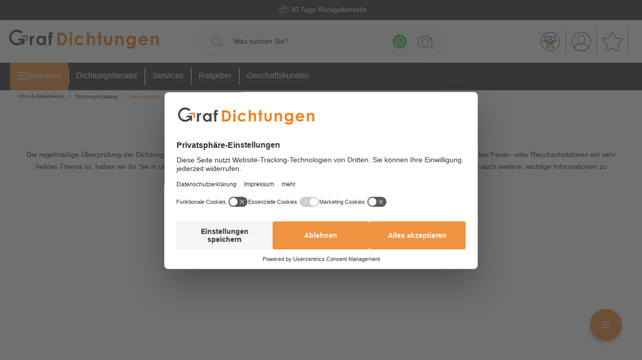

--- FILE ---
content_type: text/html; charset=UTF-8
request_url: https://www.graf-dichtungen.de/feuerschutz-brandschutz-katalog.html
body_size: 24700
content:

<!DOCTYPE html>

<html lang="de-DE"
      itemscope="itemscope"
      >

                            
    <head>
            
                                    <meta charset="utf-8">
            
                            <meta name="viewport"
                      content="width=device-width, initial-scale=1, shrink-to-fit=no">
            
                            <meta name="author"
                      content="">
                <meta name="robots"
                      content="index,follow">
                <meta name="revisit-after"
                      content="15 days">
                <meta name="keywords"
                      content="">
                <meta name="description"
                      content="Bei Graf-Dichtungen finden Sie unterschiedliche Dichtungen für Feuerschutz und Brandschutz. In diesem Katalog finden Sie unser Produktsortiment.">
            
                    
                        <meta property="og:type" content="website"/>
        
                    <meta property="og:site_name" content="Dichtung Online-Shop von Graf-Dichtungen"/>
        
                    <meta property="og:url" content="https://www.graf-dichtungen.de/feuerschutz-brandschutz-katalog.html"/>
        
                                    <meta property="og:title" content="Katalog für Feuerschutz- und Brandschutzdichtungen"/>
                    
                                    <meta property="og:description" content="Bei Graf-Dichtungen finden Sie unterschiedliche Dichtungen für Feuerschutz und Brandschutz. In diesem Katalog finden Sie unser Produktsortiment."/>
                    
                                    <meta property="og:image" content="https://www.graf-dichtungen.de/media/67/dc/14/1652684260/graf-dichtungen-logo-online-shop_desktop.png?ts=1666767651"/>
                    
                    <meta name="twitter:card" content="website"/>
        
                    <meta name="twitter:site" content="Dichtung Online-Shop von Graf-Dichtungen"/>
        
                                    <meta property="twitter:title" content="Katalog für Feuerschutz- und Brandschutzdichtungen"/>
                    
                                    <meta property="twitter:description" content="Bei Graf-Dichtungen finden Sie unterschiedliche Dichtungen für Feuerschutz und Brandschutz. In diesem Katalog finden Sie unser Produktsortiment."/>
                    
                                    <meta property="twitter:image" content="https://www.graf-dichtungen.de/media/67/dc/14/1652684260/graf-dichtungen-logo-online-shop_desktop.png?ts=1666767651"/>
                        
                            <meta 
                      content="Dichtung Online-Shop von Graf-Dichtungen">
                <meta 
                      content="">
                <meta 
                      content="true">
                <meta 
                      content="https://www.graf-dichtungen.de/media/67/dc/14/1652684260/graf-dichtungen-logo-online-shop_desktop.png?ts=1666767651">
            
                                            <meta name="theme-color"
                      content="#fff">
                            
                                                

                
                    <script type="application/ld+json">
            [{"@context":"https:\/\/schema.org","@type":"BreadcrumbList","itemListElement":[{"@type":"ListItem","position":1,"name":"Infos & Allgemeines","item":"https:\/\/www.graf-dichtungen.de\/navigation\/9a5635a608ca45d1adc211e7fad3dc24"},{"@type":"ListItem","position":2,"name":"Dichtungs-Katalog","item":"https:\/\/www.graf-dichtungen.de\/dichtung-katalog.html"},{"@type":"ListItem","position":3,"name":"Feuerschutz- und Brandschutzkatalog","item":"https:\/\/www.graf-dichtungen.de\/feuerschutz-brandschutz-katalog.html"}]},{"@context":"https:\/\/schema.org","@type":"Organization","url":"https:\/\/www.graf-dichtungen.de\/media\/25\/a2\/6c\/1617792842\/graf-dichtungen-logo-online-shop.png"},{"@context":"https:\/\/schema.org","@type":"LocalBusiness","name":"Graf-Dichtungen GmbH","url":"https:\/\/www.graf-dichtungen.de","telephone":"+4989217546040","address":{"@type":"PostalAddress","streetAddress":"Franz-Josef-Delonge-Stra\u00dfe 12-14","addressLocality":"M\u00fcnchen","postalCode":"81249","addressCountry":"DE"},"openingHoursSpecification":[{"@type":"OpeningHoursSpecification","dayOfWeek":["Monday","Tuesday","Wednesday","Thursday","Friday","Saturday"],"opens":"09:00","closes":"18:00"}],"priceRange":"\u20ac\u20ac\u20ac","image":"https:\/\/www.graf-dichtungen.de\/media\/25\/a2\/6c\/1617792842\/graf-dichtungen-logo-online-shop.png"},{"@context":"https:\/\/schema.org\/","@type":"Product","name":"Graf-Dichtungen GmbH","description":"Dichtungen Online Shops f\u00fcr Fensterdichtungen, T\u00fcrdichtungen und Duschdichtungen","image":"https:\/\/www.graf-dichtungen.de\/media\/67\/dc\/14\/1652684260\/graf-dichtungen-logo-online-shop_desktop.png","aggregateRating":{"@type":"AggregateRating","reviewCount":"17704","ratingValue":"4.86","bestRating":"5","worstRating":"1"}}]
        </script>
            


    <meta name="facebook-domain-verification" content="nc7z24bukmrf35ydeq6yqm3rld08g4"/>
    <script src="https://app.aiden.cx/webshop/build/aiden-embedded.min.js" async=""></script>

    <!-- BEGIN Usercentrics related code -->
    <link rel="dns-prefetch" href="//app.usercentrics.eu"/>
    <link rel="dns-prefetch" href="//api.usercentrics.eu"/>

    <script id="usercentrics-cmp" src="https://web.cmp.usercentrics.eu/ui/loader.js"
            data-settings-id="O9xJl6kMV" async></script>
    <!-- END Usercentrics related code -->

    <!-- BEGIN TrustedShops -->
    <script src="https://integrations.etrusted.com/applications/widget.js/v2" async defer></script>
    <!-- END TrustedShopts -->

                    <link rel="shortcut icon"
                  href="https://www.graf-dichtungen.de/media/00/59/7a/1604915536/favicon.webp?ts=1709715821">
        
                                <link rel="apple-touch-icon"
                  sizes="180x180"
                  href="https://www.graf-dichtungen.de/media/00/59/7a/1604915536/favicon.webp?ts=1709715821">
                    
        <link rel="canonical" href="https://www.graf-dichtungen.de/feuerschutz-brandschutz-katalog.html" />
                    <title >Katalog für Feuerschutz- und Brandschutzdichtungen</title>
        
                                                                                        <link rel="stylesheet"
                      href="https://www.graf-dichtungen.de/theme/0e9b3ecdcc204bab4f257133388470d6/css/all.css?1767861556">
                                    

    
    
    
            <style>
            :root {
                --moorl-advanced-search-width: 600px;
            }
        </style>
    

            <style>[data-ies-lazy-loading]{background-image: url('data:image/svg+xml;charset=UTF-8,                    <!-- By Sam Herbert (@sherb), for everyone. More @ http://goo.gl/7AJzbL --><svg width="55" height="80" viewBox="0 0 55 80" xmlns="http://www.w3.org/2000/svg" fill="%23000000"><g transform="matrix(1 0 0 -1 0 80)"><rect width="10" height="20" rx="3"><animate attributeName="height"                  begin="0s" dur="4.3s"                  values="20;45;57;80;64;32;66;45;64;23;66;13;64;56;34;34;2;23;76;79;20" calcMode="linear"                  repeatCount="indefinite" /></rect><rect x="15" width="10" height="80" rx="3"><animate attributeName="height"                  begin="0s" dur="2s"                  values="80;55;33;5;75;23;73;33;12;14;60;80" calcMode="linear"                  repeatCount="indefinite" /></rect><rect x="30" width="10" height="50" rx="3"><animate attributeName="height"                  begin="0s" dur="1.4s"                  values="50;34;78;23;56;23;34;76;80;54;21;50" calcMode="linear"                  repeatCount="indefinite" /></rect><rect x="45" width="10" height="30" rx="3"><animate attributeName="height"                  begin="0s" dur="2s"                  values="30;45;13;80;56;72;45;76;34;23;67;30" calcMode="linear"                  repeatCount="indefinite" /></rect></g></svg>                 ');}</style><script type="text/javascript">function onILL(i) {if (typeof i.removeAttribute === "function") {i.removeAttribute('data-ies-lazy-loading')}}</script>    

                

        
            <!-- Custom css file -->
        <link rel="stylesheet" href="https://www.graf-dichtungen.de/custom/custom.css?vs=26052025" crossorigin="anonymous">
    

                        <script>
        window.features = {"V6_5_0_0":true,"v6.5.0.0":true,"V6_6_0_0":true,"v6.6.0.0":true,"V6_7_0_0":false,"v6.7.0.0":false,"DISABLE_VUE_COMPAT":false,"disable.vue.compat":false,"ACCESSIBILITY_TWEAKS":false,"accessibility.tweaks":false,"ADMIN_VITE":false,"admin.vite":false,"TELEMETRY_METRICS":false,"telemetry.metrics":false,"CACHE_REWORK":false,"cache.rework":false,"PAYPAL_SETTINGS_TWEAKS":false,"paypal.settings.tweaks":false,"FEATURE_SWAGCMSEXTENSIONS_1":true,"feature.swagcmsextensions.1":true,"FEATURE_SWAGCMSEXTENSIONS_2":true,"feature.swagcmsextensions.2":true,"FEATURE_SWAGCMSEXTENSIONS_8":true,"feature.swagcmsextensions.8":true,"FEATURE_SWAGCMSEXTENSIONS_63":true,"feature.swagcmsextensions.63":true};
    </script>
        
                                                      
            <script>
            window.dataLayer = window.dataLayer || [];
            function gtag() { dataLayer.push(arguments); }

            (() => {
                const analyticsStorageEnabled = document.cookie.split(';').some((item) => item.trim().includes('google-analytics-enabled=1'));
                const adsEnabled = document.cookie.split(';').some((item) => item.trim().includes('google-ads-enabled=1'));

                // Always set a default consent for consent mode v2
                gtag('consent', 'default', {
                    'ad_user_data': adsEnabled ? 'granted' : 'denied',
                    'ad_storage': adsEnabled ? 'granted' : 'denied',
                    'ad_personalization': adsEnabled ? 'granted' : 'denied',
                    'analytics_storage': analyticsStorageEnabled ? 'granted' : 'denied'
                });
            })();
        </script>
    

          <script>
      if (window.DooFinderScriptLoaded != true) {
        window.DooFinderScriptLoaded = true;

        let styleLink = document.createElement("link");
        styleLink.href = "https://www.graf-dichtungen.de/bundles/doofinder/css/doofinder.css?1761119594";
        styleLink.rel = "stylesheet";
        document.head.appendChild(styleLink);

        let script = document.createElement("script");
        script.src = "https://eu1-config.doofinder.com/2.x/b3eac721-aaf8-4a19-8439-fc75d742f0bf.js";
        script.async = true;
        document.head.appendChild(script);

        let addToCartScript = document.createElement("script");
        addToCartScript.innerHTML = `
            class DoofinderAddToCartError extends Error {
    constructor(reason, status = "") {
      const message = "Error adding an item to the cart. Reason: " + reason + ". Status code: " + status;
      super(message);
      this.name = "DoofinderAddToCartError";
    }
  }

  document.addEventListener('doofinder.cart.add', async function(event) {
    const product = event.detail;
    const statusPromise = product.statusPromise;
    let isGroupLeader = product.grouping_id && product.grouping_id === product.item_id && product.group_leader;
    if(product.modifiable || isGroupLeader){
      //It's a configurable product, redirect to the product page to let the user configure the product
      statusPromise.reject(new DoofinderAddToCartError("It's a configurable product", 200));
      location.href = product.link;
      return;
    }

    const csrfTokenInput = document.querySelector('.product-info input[name="_csrf_token"]');

    let formData = new FormData();
    let productId = product.shopware_id;

    if (null !== csrfTokenInput && '' !== csrfTokenInput.value) {
      formData.append('_csrf_token', csrfTokenInput.value);
    }

    formData.append('redirectTo', 'frontend.cart.offcanvas');
    formData.append('lineItems[id][id]', productId);
    formData.append('lineItems[id][type]', 'product');
    formData.append('lineItems[id][referencedId]', productId);
    formData.append('lineItems[id][quantity]', 1);
    formData.append('lineItems[id][stackable]', 1);
    formData.append('lineItems[id][removable]', 1);

    let addItemUrl = '/checkout/line-item/add';

    instances = window.PluginManager.getPluginInstances("OffCanvasCart")
    if (instances.length > 0 && instances.some(i => typeof i.openOffCanvas === 'function')) {
      instances.forEach(i => typeof i.openOffCanvas === 'function' && i.openOffCanvas(addItemUrl, formData, () => {
        statusPromise.resolve("The item has been successfully added to the cart.");
      }))
    } else {
      let accessKey = 'SWSCS87XW1Q5SD8Y04DCSL33YQ';

      let headers = {
        'Accept': 'application/json',
        'Content-Type': 'application/json',
        'sw-access-key': accessKey,
      };
      let contextResult = await fetch("/store-api/context",
        {
          method: "GET",
          headers: headers
        }
      ).catch(error =>
        statusPromise.reject(new DoofinderAddToCartError("Couldn't fetch context", 200))
      );
      let context = await contextResult.json();
      let token = context.token;

      headers = {
        'sw-access-key': accessKey,
        'sw-context-token': token
      };
      let cartResult = await fetch(addItemUrl,
        {
          method: "POST",
          headers: headers,
          body: formData
        }
      ).catch(error =>
        statusPromise.reject(new DoofinderAddToCartError("Couldn't add line item to cart", 200))
      );
      let cart = await cartResult.json();
      statusPromise.resolve("The item has been successfully added to the cart.");
    }
  });


        `;
        document.head.appendChild(addToCartScript);

        let currency = 'EUR';
        (function(w, k) {w[k] = window[k] || function () { (window[k].q = window[k].q || []).push(arguments) }})(window, "doofinderApp");
        if (currency !== '') {
          doofinderApp("config", "currency", currency);
        }
      }
    </script>
          
    <!-- WbmTagManagerAnalytics Head Snippet Start -->
            <script id="wbmTagMangerDefine" type="text/javascript">
            let gtmIsTrackingProductClicks = Boolean(),
                gtmIsTrackingAddToWishlistClicks = Boolean(),
                gtmContainerId = 'GTM-M7DZLF7',
                hasSWConsentSupport = Boolean();
            window.wbmScriptIsSet = false;
            window.dataLayer = window.dataLayer || [];
            window.dataLayer.push({"event":"user","id":null})
        </script>
        <script id="wbmTagMangerDataLayer" type="text/javascript">
            window.dataLayer.push({ ecommerce: null });
            window.dataLayer.push({"google_tag_params":{"ecomm_prodid":[],"ecomm_category":"Feuerschutz- und Brandschutzkatalog","ecomm_pagetype":"category"}})

            
            var onEventDataLayer = JSON.parse('{"event":"view_item_list","ecommerce":{"item_list_name":"Category: Feuerschutz- und Brandschutzkatalog","items":[],"item_list_id":"category_5035243493384d24a40e373f6986d8c6"}}');
                    </script>    
                <script id="wbmTagManger-uc-addition" type="text/javascript">
            function gtag() {
                dataLayer.push(arguments);
            }

            // set „denied" as default for both ad and analytics storage as well as ad_user_data and ad_personalization,
            gtag("consent", "default", {
                ad_storage: "denied",
                ad_user_data: "denied",
                ad_personalization: "denied",
                analytics_storage: "denied",
                wait_for_update: 2000 // milliseconds to wait for update
            });

            // Enable ads data redaction by default [optional]
            gtag("set", "ads_data_redaction", true);
        </script>
    
                        <script id="wbmTagManger" type="text/javascript" >
                function getCookie(name) {
                    var cookieMatch = document.cookie.match(name + '=(.*?)(;|$)');
                    return cookieMatch && decodeURI(cookieMatch[1]);
                }

                var gtmCookieSet = getCookie('wbm-tagmanager-enabled');
                
                var googleTag = function(w,d,s,l,i){w[l]=w[l]||[];w[l].push({'gtm.start':new Date().getTime(),event:'gtm.js'});var f=d.getElementsByTagName(s)[0],j=d.createElement(s),dl=l!='dataLayer'?'&l='+l:'';j.async=true;j.src='https://www.googletagmanager.com/gtm.js?id='+i+dl+'';f.parentNode.insertBefore(j,f);};
                

                if (hasSWConsentSupport && gtmCookieSet === null) {
                    window.wbmGoogleTagmanagerId = gtmContainerId;
                    window.wbmScriptIsSet = false;
                    window.googleTag = googleTag;
                } else {
                    window.wbmScriptIsSet = true;
                    googleTag(window, document, 'script', 'dataLayer', gtmContainerId);
                    googleTag = null;

                    window.dataLayer = window.dataLayer || [];
                    function gtag() { dataLayer.push(arguments); }

                    if (hasSWConsentSupport) {
                        (() => {
                            const analyticsStorageEnabled = document.cookie.split(';').some((item) => item.trim().includes('google-analytics-enabled=1'));
                            const adsEnabled = document.cookie.split(';').some((item) => item.trim().includes('google-ads-enabled=1'));

                            gtag('consent', 'update', {
                                'ad_storage': adsEnabled ? 'granted' : 'denied',
                                'ad_user_data': adsEnabled ? 'granted' : 'denied',
                                'ad_personalization': adsEnabled ? 'granted' : 'denied',
                                'analytics_storage': analyticsStorageEnabled ? 'granted' : 'denied'
                            });
                        })();
                    }
                }
                
            </script><!-- WbmTagManagerAnalytics Head Snippet End -->
            


                
                            
            
                
                                    <script>
                    window.useDefaultCookieConsent = true;
                </script>
                    
                                            <script>
                window.activeNavigationId = '5035243493384d24a40e373f6986d8c6';
                window.router = {
                    'frontend.cart.offcanvas': '/checkout/offcanvas',
                    'frontend.cookie.offcanvas': '/cookie/offcanvas',
                    'frontend.checkout.finish.page': '/checkout/finish',
                    'frontend.checkout.info': '/widgets/checkout/info',
                    'frontend.menu.offcanvas': '/widgets/menu/offcanvas',
                    'frontend.cms.page': '/widgets/cms',
                    'frontend.cms.navigation.page': '/widgets/cms/navigation',
                    'frontend.account.addressbook': '/widgets/account/address-book',
                    'frontend.country.country-data': '/country/country-state-data',
                    'frontend.app-system.generate-token': '/app-system/Placeholder/generate-token',
                    };
                window.salesChannelId = '142888726bca4197a9f03a2241feb5be';
            </script>
        

        
    <script>
        window.router['widgets.swag.cmsExtensions.quickview'] = '/swag/cms-extensions/quickview';
        window.router['widgets.swag.cmsExtensions.quickview.variant'] = '/swag/cms-extensions/quickview/variant';
    </script>


    <script>
        window.router['frontend.graf.navigation.flyout'] = 'https://www.graf-dichtungen.de/graf/navigation/flyout';
        window.router['frontend.graf.filter.async'] = 'https://www.graf-dichtungen.de/graf/filterPanel/asyn';
    </script>

                                <script>
                
                window.breakpoints = {"xs":0,"sm":576,"md":768,"lg":992,"xl":1200,"xxl":1400};
            </script>
        
        
                        
                            <script>
                window.themeAssetsPublicPath = 'https://www.graf-dichtungen.de/theme/d71d7f53c7cb4099854d676dc60cc841/assets/';
            </script>
        
                
    <script>
                    window.maxiaTaxSwitch = {"pluginEnabled":true,"preselectAccountType":false,"showPopup":false,"popupTestMode":0,"popupProductPagesOnly":0,"isNet":false,"showOverlay":false,"cookieRequired":true,"cookieExpirationDays":14,"updateSettingUrl":"\/maxia-tax-switch","urlParameterName":"net","urlParameterHideModal":1};
                </script>
                                                        <script>
                        window.themeJsPublicPath = 'https://www.graf-dichtungen.de/theme/0e9b3ecdcc204bab4f257133388470d6/js/';
                    </script>
                                            <script type="text/javascript" src="https://www.graf-dichtungen.de/theme/0e9b3ecdcc204bab4f257133388470d6/js/storefront/storefront.js?1767861556" defer></script>
                                            <script type="text/javascript" src="https://www.graf-dichtungen.de/theme/0e9b3ecdcc204bab4f257133388470d6/js/swag-pay-pal/swag-pay-pal.js?1767861556" defer></script>
                                            <script type="text/javascript" src="https://www.graf-dichtungen.de/theme/0e9b3ecdcc204bab4f257133388470d6/js/digi1-cms-element-collapse/digi1-cms-element-collapse.js?1767861556" defer></script>
                                            <script type="text/javascript" src="https://www.graf-dichtungen.de/theme/0e9b3ecdcc204bab4f257133388470d6/js/moorl-foundation/moorl-foundation.js?1767861556" defer></script>
                                            <script type="text/javascript" src="https://www.graf-dichtungen.de/theme/0e9b3ecdcc204bab4f257133388470d6/js/swag-amazon-pay/swag-amazon-pay.js?1767861556" defer></script>
                                            <script type="text/javascript" src="https://www.graf-dichtungen.de/theme/0e9b3ecdcc204bab4f257133388470d6/js/lenz-platform-vat-id-validation/lenz-platform-vat-id-validation.js?1767861556" defer></script>
                                            <script type="text/javascript" src="https://www.graf-dichtungen.de/theme/0e9b3ecdcc204bab4f257133388470d6/js/swag-cms-extensions/swag-cms-extensions.js?1767861556" defer></script>
                                            <script type="text/javascript" src="https://www.graf-dichtungen.de/theme/0e9b3ecdcc204bab4f257133388470d6/js/maxia-tax-switch6/maxia-tax-switch6.js?1767861556" defer></script>
                                            <script type="text/javascript" src="https://www.graf-dichtungen.de/theme/0e9b3ecdcc204bab4f257133388470d6/js/neti-next-store-locator/neti-next-store-locator.js?1767861556" defer></script>
                                            <script type="text/javascript" src="https://www.graf-dichtungen.de/theme/0e9b3ecdcc204bab4f257133388470d6/js/neti-next-store-pickup/neti-next-store-pickup.js?1767861556" defer></script>
                                            <script type="text/javascript" src="https://www.graf-dichtungen.de/theme/0e9b3ecdcc204bab4f257133388470d6/js/emcgn-gewerbeschein/emcgn-gewerbeschein.js?1767861556" defer></script>
                                            <script type="text/javascript" src="https://www.graf-dichtungen.de/theme/0e9b3ecdcc204bab4f257133388470d6/js/neon-platform-unitarticles/neon-platform-unitarticles.js?1767861556" defer></script>
                                            <script type="text/javascript" src="https://www.graf-dichtungen.de/theme/0e9b3ecdcc204bab4f257133388470d6/js/prems-wishlist/prems-wishlist.js?1767861556" defer></script>
                                            <script type="text/javascript" src="https://www.graf-dichtungen.de/theme/0e9b3ecdcc204bab4f257133388470d6/js/tonur-packstation6/tonur-packstation6.js?1767861556" defer></script>
                                            <script type="text/javascript" src="https://www.graf-dichtungen.de/theme/0e9b3ecdcc204bab4f257133388470d6/js/maxia-listing-variants6/maxia-listing-variants6.js?1767861556" defer></script>
                                            <script type="text/javascript" src="https://www.graf-dichtungen.de/theme/0e9b3ecdcc204bab4f257133388470d6/js/is-customize/is-customize.js?1767861556" defer></script>
                                            <script type="text/javascript" src="https://www.graf-dichtungen.de/theme/0e9b3ecdcc204bab4f257133388470d6/js/cbax-modul-analytics/cbax-modul-analytics.js?1767861556" defer></script>
                                            <script type="text/javascript" src="https://www.graf-dichtungen.de/theme/0e9b3ecdcc204bab4f257133388470d6/js/sensus-uptain-connect6/sensus-uptain-connect6.js?1767861556" defer></script>
                                            <script type="text/javascript" src="https://www.graf-dichtungen.de/theme/0e9b3ecdcc204bab4f257133388470d6/js/wbm-tag-manager-analytics/wbm-tag-manager-analytics.js?1767861556" defer></script>
                                            <script type="text/javascript" src="https://www.graf-dichtungen.de/theme/0e9b3ecdcc204bab4f257133388470d6/js/dvsn-bundle/dvsn-bundle.js?1767861556" defer></script>
                                            <script type="text/javascript" src="https://www.graf-dichtungen.de/theme/0e9b3ecdcc204bab4f257133388470d6/js/lenz-platform-order-comment/lenz-platform-order-comment.js?1767861556" defer></script>
                                            <script type="text/javascript" src="https://www.graf-dichtungen.de/theme/0e9b3ecdcc204bab4f257133388470d6/js/moorl-forms/moorl-forms.js?1767861556" defer></script>
                                            <script type="text/javascript" src="https://www.graf-dichtungen.de/theme/0e9b3ecdcc204bab4f257133388470d6/js/ies-commission-field6/ies-commission-field6.js?1767861556" defer></script>
                                            <script type="text/javascript" src="https://www.graf-dichtungen.de/theme/0e9b3ecdcc204bab4f257133388470d6/js/acris-gpsr-c-s/acris-gpsr-c-s.js?1767861556" defer></script>
                                            <script type="text/javascript" src="https://www.graf-dichtungen.de/theme/0e9b3ecdcc204bab4f257133388470d6/js/moorl-captcha/moorl-captcha.js?1767861556" defer></script>
                                            <script type="text/javascript" src="https://www.graf-dichtungen.de/theme/0e9b3ecdcc204bab4f257133388470d6/js/r-h-web-cms-elements/r-h-web-cms-elements.js?1767861556" defer></script>
                                            <script type="text/javascript" src="https://www.graf-dichtungen.de/theme/0e9b3ecdcc204bab4f257133388470d6/js/cogi-friends/cogi-friends.js?1767861556" defer></script>
                                            <script type="text/javascript" src="https://www.graf-dichtungen.de/theme/0e9b3ecdcc204bab4f257133388470d6/js/doo-finder/doo-finder.js?1767861556" defer></script>
                                            <script type="text/javascript" src="https://www.graf-dichtungen.de/theme/0e9b3ecdcc204bab4f257133388470d6/js/graf-dichtungen/graf-dichtungen.js?1767861556" defer></script>
                                                        

    
    
    


                                            
            
            
            <script>window.maxiaListingVariants = {"cmsPageId":"2030172f4b8f4664892bf119966e0ecf","ajaxUrl":"\/maxia-variants\/product","popupCloseIcon":"<span class=\"icon icon-x icon-sm\">\n            <svg xmlns=\"http:\/\/www.w3.org\/2000\/svg\" xmlns:xlink=\"http:\/\/www.w3.org\/1999\/xlink\" width=\"24\" height=\"24\" viewBox=\"0 0 24 24\"><defs><path d=\"m10.5858 12-7.293-7.2929c-.3904-.3905-.3904-1.0237 0-1.4142.3906-.3905 1.0238-.3905 1.4143 0L12 10.5858l7.2929-7.293c.3905-.3904 1.0237-.3904 1.4142 0 .3905.3906.3905 1.0238 0 1.4143L13.4142 12l7.293 7.2929c.3904.3905.3904 1.0237 0 1.4142-.3906.3905-1.0238.3905-1.4143 0L12 13.4142l-7.2929 7.293c-.3905.3904-1.0237.3904-1.4142 0-.3905-.3906-.3905-1.0238 0-1.4143L10.5858 12z\" id=\"icons-default-x\" \/><\/defs><use xlink:href=\"#icons-default-x\" fill=\"#758CA3\" fill-rule=\"evenodd\" \/><\/svg>\n    <\/span>","popupCloseButtonLabel":"Variantenauswahl schlie\u00dfen","quickBuyDetailLink":true,"detailRedirectUrl":"\/maxia-variants\/redirect"};</script>
            </head>

    <body class="is-ctl-navigation is-act-index">

            <div class="skip-to-content bg-primary-subtle text-primary-emphasis visually-hidden-focusable overflow-hidden">
            <div class="container d-flex justify-content-center">
                <a href="#content-main" class="skip-to-content-link d-inline-flex text-decoration-underline m-1 p-2 fw-bold gap-2">
                    Zum Hauptinhalt springen
                </a>
            </div>
        </div>
    
                                        <noscript>
                <iframe src="https://www.googletagmanager.com/ns.html?id=GTM-M7DZLF7"
                        height="0"
                        width="0"
                        style="display:none;visibility:hidden"
                        title="Google Tagmanager">

                </iframe>
            </noscript>
            
                <noscript class="noscript-main">
                
    <div role="alert"
                  class="alert alert-info alert-has-icon">
                                                                        
                                                                                                                                                                    <span class="icon icon-info">
                        <svg xmlns="http://www.w3.org/2000/svg" xmlns:xlink="http://www.w3.org/1999/xlink" width="24" height="24" viewBox="0 0 24 24"><defs><path d="M12 7c.5523 0 1 .4477 1 1s-.4477 1-1 1-1-.4477-1-1 .4477-1 1-1zm1 9c0 .5523-.4477 1-1 1s-1-.4477-1-1v-5c0-.5523.4477-1 1-1s1 .4477 1 1v5zm11-4c0 6.6274-5.3726 12-12 12S0 18.6274 0 12 5.3726 0 12 0s12 5.3726 12 12zM12 2C6.4772 2 2 6.4772 2 12s4.4772 10 10 10 10-4.4772 10-10S17.5228 2 12 2z" id="icons-default-info" /></defs><use xlink:href="#icons-default-info" fill="#758CA3" fill-rule="evenodd" /></svg>
        </span>
    
                                                        
                                    
                    <div class="alert-content-container">
                                                    
                                                        <div class="alert-content">                                                    Um unseren Shop in vollem Umfang nutzen zu können, empfehlen wir Ihnen Javascript in Ihrem Browser zu aktivieren.
                                                                </div>                
                                                                </div>
            </div>
            </noscript>
        

                        
            <header class="header-main">
                        
                    
                                                 
                                                 
                                                 
                            
                            
                        <div class="top-bar">
            <div class="container">

                
                <div class="glide"
                     id="top-bar-glide-slider"
                     data-glide-slider-base
                     data-glide-slider-base-options="{&quot;sliderSelector&quot;:&quot;#top-bar-glide-slider&quot;,&quot;sliderConfig&quot;:{&quot;startAt&quot;:1,&quot;focusAt&quot;:&quot;center&quot;,&quot;perView&quot;:1,&quot;type&quot;:&quot;carousel&quot;,&quot;autoplay&quot;:true,&quot;rewind&quot;:true,&quot;bound&quot;:true,&quot;animationTimingFunc&quot;:&quot;bounce&quot;,&quot;animationDuration&quot;:10000,&quot;breakpoints&quot;:{&quot;768&quot;:{&quot;perView&quot;:1},&quot;480&quot;:{&quot;perView&quot;:1}}}}"
                >
                    <div class="glide__track" data-glide-el="track">
                        <ul class="glide__slides top-bar__list">
                                                            <li class="top-bar__list-item glide__slide">

                                                                        
                                                                            
                                                                                                                                                        <span class="icon icon-graf icon-graf-redesign-camera">
                        <svg id="redesign-camera" class="redesign  redesign__camera" data-name="Layer 1" xmlns="http://www.w3.org/2000/svg"
     xmlns:xlink="http://www.w3.org/1999/xlink" viewBox="0 0 512 512">
    <defs>
        <style>
            .cls-1,.cls-3{fill:none;}.cls-2{clip-path:url(#clip-path);}.cls-3{stroke:currentColor;stroke-linecap:round;stroke-linejoin:round;stroke-width:12px;}
        </style>
        <clipPath id="clip-path">
            <rect class="cls-1" width="512" height="512"/>
        </clipPath>
    </defs>
    <title>Camera</title>
    <g class="cls-2">
        <circle class="cls-3" cx="330" cy="292.8" r="123.8"/>
        <circle class="cls-3" cx="330" cy="292.8" r="90.8"/>
        <path class="cls-3" d="M276.1,292.8a54,54,0,0,1,53.9-54"/>
        <rect class="cls-3" x="32" y="120.6" width="448" height="313.8" rx="40.7"/>
        <path class="cls-3" d="M131.3,120.6V97.1a11.6,11.6,0,0,1,11.6-11.7h51.7a11.6,11.6,0,0,1,11.6,11.7v23.5"/>
        <path class="cls-3" d="M282.7,120.6V92.4a14.8,14.8,0,0,1,14.7-14.8h88.9A14.8,14.8,0,0,1,401,92.4v28.2"/>
        <rect class="cls-3" x="72.5" y="150.6" width="58.8" height="37.53" rx="6.3"/>
        <line class="cls-3" x1="245.9" y1="383.6" x2="32" y2="383.6"/>
        <line class="cls-3" x1="227.4" y1="223.4" x2="32" y2="223.4"/>
        <line class="cls-3" x1="480" y1="223.4" x2="432.7" y2="223.4"/>
        <line class="cls-3" x1="480" y1="383.6" x2="414.2" y2="383.6"/>
    </g>
</svg>
        </span>
    
                                        
                                                                        Viele Profile ab 1 Meter
                                </li>
                                                            <li class="top-bar__list-item glide__slide">

                                                                        
                                                                            
                                                                                                                                                        <span class="icon icon-graf icon-graf-redesign-product-return">
                        <?xml version="1.0" encoding="UTF-8" standalone="no"?>
<!DOCTYPE svg PUBLIC "-//W3C//DTD SVG 1.1//EN" "http://www.w3.org/Graphics/SVG/1.1/DTD/svg11.dtd">
<svg id="is-redesign-product-return"
     class="redesign  is-redesign__product-return"
     width="100%" height="100%" viewBox="0 0 512 512" version="1.1" xmlns="http://www.w3.org/2000/svg"
     xmlns:xlink="http://www.w3.org/1999/xlink" xml:space="preserve" xmlns:serif="http://www.serif.com/"
     style="fill-rule:evenodd;clip-rule:evenodd;stroke-linejoin:round;stroke-miterlimit:2;">
    <g transform="matrix(1,0,0,1,215.068,40.0002)">
        <g transform="matrix(0.9965,0,0,0.99412,-214.172,-38.5286)">
            <path d="M280.1,375.6L139.1,356.6C136.082,356.157 133.817,353.55 133.8,350.5L133.8,224L280.1,243.7L280.1,375.6Z"
                  style="fill:none;fill-rule:nonzero;stroke:currentColor;stroke-width:12.12px;"/>
        </g>
        <g transform="matrix(0.9965,0,0,0.99412,-214.172,-38.5286)">
            <path d="M280.1,375.6L375,324.6C376.948,323.548 378.176,321.514 378.2,319.3L378.2,191L280.1,243.7L280.1,375.6Z"
                  style="fill:none;fill-rule:nonzero;stroke:currentColor;stroke-width:12.12px;"/>
        </g>
        <g transform="matrix(0.9965,0,0,0.99412,-214.172,-38.5286)">
            <path d="M133.8,224L230.1,172.2C231.24,171.617 232.534,171.407 233.8,171.6L378.2,191"
                  style="fill:none;fill-rule:nonzero;stroke:currentColor;stroke-width:12.12px;"/>
        </g>
        <g transform="matrix(0.9965,0,0,0.99412,-214.172,-38.5286)">
            <path d="M302.9,180.9L204.9,233.6"
                  style="fill:none;fill-rule:nonzero;stroke:currentColor;stroke-width:12.12px;"/>
        </g>
        <g transform="matrix(0.9965,0,0,0.99412,-214.172,-38.5286)">
            <path d="M161.7,337.7L188,341.2"
                  style="fill:none;fill-rule:nonzero;stroke:currentColor;stroke-width:12.12px;stroke-linecap:round;"/>
        </g>
        <g transform="matrix(0.9965,0,0,0.99412,-214.172,-38.5286)">
            <path d="M436.6,273.6C436.6,174.526 355.074,93 256,93L220.9,93"
                  style="fill:none;fill-rule:nonzero;stroke:currentColor;stroke-width:12.12px;"/>
        </g>
        <g transform="matrix(0.9965,0,0,0.99412,-214.172,-38.5286)">
            <path d="M256,128.1L220.9,93L256,57.9"
                  style="fill:none;fill-rule:nonzero;stroke:currentColor;stroke-width:12.12px;stroke-linecap:round;"/>
        </g>
        <g transform="matrix(0.9965,0,0,0.99412,-214.172,-38.5286)">
            <path d="M75.4,273.6C75.4,279.3 75.7,284.9 76.2,290.5"
                  style="fill:none;fill-rule:nonzero;stroke:currentColor;stroke-width:12.12px;stroke-linecap:round;"/>
        </g>
        <g transform="matrix(0.9965,0,0,0.99412,-214.172,-38.5286)">
            <path d="M83,325.3C105.798,401.555 176.442,454.168 256.032,454.168C342.126,454.168 416.838,392.605 433.3,308.1"
                  style="fill:none;fill-rule:nonzero;stroke:currentColor;stroke-width:12.12px;stroke-linecap:round;stroke-dasharray:48.47,48.47,48.47,48.47,0,0;"/>
        </g>
        <g transform="matrix(0.9965,0,0,0.99412,-214.172,-38.5286)">
            <path d="M435.8,290.5C436.3,284.9 436.6,279.3 436.6,273.6"
                  style="fill:none;fill-rule:nonzero;stroke:currentColor;stroke-width:12.12px;stroke-linecap:round;"/>
        </g>
    </g>
</svg>

        </span>
    
                                        
                                                                        30 Tage Rückgaberecht
                                </li>
                                                            <li class="top-bar__list-item glide__slide">

                                                                        
                                                                            
                                                                                                                                                        <span class="icon icon-graf icon-graf-redesign-speedy-delivery">
                        <svg id="redesign-speedy-delivery" class="redesign redesign__speedy-delivery" data-name="Layer 1"
     xmlns="http://www.w3.org/2000/svg"
     xmlns:xlink="http://www.w3.org/1999/xlink" viewBox="0 0 512 512">
    <defs>
        <style>
            .cls-1,.cls-3{fill:none;}
            .cls-3{stroke:currentColor;stroke-linecap:round;stroke-linejoin:round;stroke-width:12px;}
        </style>
        <clipPath id="clip-path">
            <rect class="cls-1" width="512" height="512"/>
        </clipPath>
    </defs>
    <title>Speedy Delivery</title>
    <g class="cls-2">
        <line class="cls-3" x1="204" y1="162.1" x2="123.3" y2="162.1"/>
        <line class="cls-3" x1="97.5" y1="162.1" x2="90.1" y2="162.1"/>
        <line class="cls-3" x1="191.3" y1="205.7" x2="65.5" y2="205.7"/>
        <line class="cls-3" x1="39.6" y1="205.7" x2="32.3" y2="205.7"/>
        <line class="cls-3" x1="215.1" y1="249.3" x2="98.7" y2="249.3"/>
        <line class="cls-3" x1="72.8" y1="249.3" x2="65.5" y2="249.3"/>
        <line class="cls-3" x1="348" y1="356.3" x2="310" y2="356.3"/>
        <path class="cls-3" d="M73.5,356.3H47.3a15,15,0,0,1-15-15.1V311"/>
        <path class="cls-3" d="M151.8,356.3H327.2V131.6a15.2,15.2,0,0,0-15.1-15.1H98.7"/>
        <path class="cls-3"
              d="M327.2,169.7h73a32.9,32.9,0,0,1,26,12.7l42.7,55A51.8,51.8,0,0,1,479.7,269v63.3a23.9,23.9,0,0,1-22.9,24H426.2"/>
        <line class="cls-3" x1="476.5" y1="251.3" x2="327.2" y2="251.3"/>
        <circle class="cls-3" cx="387.1" cy="356.4" r="39.1"/>
        <circle class="cls-3" cx="112.7" cy="356.4" r="39.1"/>
        <line class="cls-3" x1="44.9" y1="395.5" x2="451.6" y2="395.5"/>
    </g>
</svg>
        </span>
    
                                        
                                                                        Schneller &amp; kostenloser Versand ab 99€
                                </li>
                                                    </ul>
                    </div>
                </div>
            </div>
        </div>
    
                        <div class="container">
                            
                <div class="col-12 col-lg-4 header-logo-col">
                        
                <div class="header-logo-main">
                      <a class="header-logo-main-link"
               href="/"
               title="Zur Startseite gehen">
                                    <picture class="header-logo-picture">
                                                                            
                                                                                    <source srcset="https://www.graf-dichtungen.de/media/6d/29/d1/1652684288/graf-dichtungen-logo-online-shop_mobile.png?ts=1666767671"
                                        media="(max-width: 767px)">
                                                    
                                      <img src="https://www.graf-dichtungen.de/media/67/dc/14/1652684260/graf-dichtungen-logo-online-shop_desktop.png?ts=1666767651"
              alt="Zur Startseite gehen"
              class="img-fluid header-logo-main-img" width="435px" height="75px"/>
                          </picture>
                            </a>
        

          <script>
      if (window.DooFinderScriptLoaded != true) {
        window.DooFinderScriptLoaded = true;

        let styleLink = document.createElement("link");
        styleLink.href = "https://www.graf-dichtungen.de/bundles/doofinder/css/doofinder.css?1761119594";
        styleLink.rel = "stylesheet";
        document.head.appendChild(styleLink);

        let script = document.createElement("script");
        script.src = "https://eu1-config.doofinder.com/2.x/b3eac721-aaf8-4a19-8439-fc75d742f0bf.js";
        script.async = true;
        document.head.appendChild(script);

        let addToCartScript = document.createElement("script");
        addToCartScript.innerHTML = `
            class DoofinderAddToCartError extends Error {
    constructor(reason, status = "") {
      const message = "Error adding an item to the cart. Reason: " + reason + ". Status code: " + status;
      super(message);
      this.name = "DoofinderAddToCartError";
    }
  }

  document.addEventListener('doofinder.cart.add', async function(event) {
    const product = event.detail;
    const statusPromise = product.statusPromise;
    let isGroupLeader = product.grouping_id && product.grouping_id === product.item_id && product.group_leader;
    if(product.modifiable || isGroupLeader){
      //It's a configurable product, redirect to the product page to let the user configure the product
      statusPromise.reject(new DoofinderAddToCartError("It's a configurable product", 200));
      location.href = product.link;
      return;
    }

    const csrfTokenInput = document.querySelector('.product-info input[name="_csrf_token"]');

    let formData = new FormData();
    let productId = product.shopware_id;

    if (null !== csrfTokenInput && '' !== csrfTokenInput.value) {
      formData.append('_csrf_token', csrfTokenInput.value);
    }

    formData.append('redirectTo', 'frontend.cart.offcanvas');
    formData.append('lineItems[id][id]', productId);
    formData.append('lineItems[id][type]', 'product');
    formData.append('lineItems[id][referencedId]', productId);
    formData.append('lineItems[id][quantity]', 1);
    formData.append('lineItems[id][stackable]', 1);
    formData.append('lineItems[id][removable]', 1);

    let addItemUrl = '/checkout/line-item/add';

    instances = window.PluginManager.getPluginInstances("OffCanvasCart")
    if (instances.length > 0 && instances.some(i => typeof i.openOffCanvas === 'function')) {
      instances.forEach(i => typeof i.openOffCanvas === 'function' && i.openOffCanvas(addItemUrl, formData, () => {
        statusPromise.resolve("The item has been successfully added to the cart.");
      }))
    } else {
      let accessKey = 'SWSCS87XW1Q5SD8Y04DCSL33YQ';

      let headers = {
        'Accept': 'application/json',
        'Content-Type': 'application/json',
        'sw-access-key': accessKey,
      };
      let contextResult = await fetch("/store-api/context",
        {
          method: "GET",
          headers: headers
        }
      ).catch(error =>
        statusPromise.reject(new DoofinderAddToCartError("Couldn't fetch context", 200))
      );
      let context = await contextResult.json();
      let token = context.token;

      headers = {
        'sw-access-key': accessKey,
        'sw-context-token': token
      };
      let cartResult = await fetch(addItemUrl,
        {
          method: "POST",
          headers: headers,
          body: formData
        }
      ).catch(error =>
        statusPromise.reject(new DoofinderAddToCartError("Couldn't add line item to cart", 200))
      );
      let cart = await cartResult.json();
      statusPromise.resolve("The item has been successfully added to the cart.");
    }
  });


        `;
        document.head.appendChild(addToCartScript);

        let currency = 'EUR';
        (function(w, k) {w[k] = window[k] || function () { (window[k].q = window[k].q || []).push(arguments) }})(window, "doofinderApp");
        if (currency !== '') {
          doofinderApp("config", "currency", currency);
        }
      }
    </script>
      </div>
        </div>
    
            <div class="col-12 order-1 col-lg-5 order-lg-2 header-actions-col d-flex justify-content-end">
            <div class="row g-0 justify-content-end">
                                                            <div class="col-auto d-sm-none">
                            <div class="search-toggle">
                                <button class="btn header-actions-btn search-toggle-btn js-search-toggle-btn collapsed"
                                        type="button"
                                        data-bs-toggle="collapse"
                                        data-bs-target="#searchCollapse"
                                        aria-expanded="false"
                                        aria-controls="searchCollapse"
                                        aria-label="Suchen"
                                >
                                                                                                                                                    <span class="icon icon-graf icon-graf-search">
                        <!-- Uploaded to: SVG Repo, www.svgrepo.com, Transformed by: SVG Repo Mixer Tools -->
<svg id="search" width="256px" height="256px" viewBox="0 0 24 24" fill="none" xmlns="http://www.w3.org/2000/svg">

    <g id="SVGRepo_bgCarrier" stroke-width="0"/>

    <g id="SVGRepo_tracerCarrier" stroke-linecap="round" stroke-linejoin="round"/>

    <g id="SVGRepo_iconCarrier">
        <path d="M10.77 18.3C9.2807 18.3 7.82485 17.8584 6.58655 17.031C5.34825 16.2036 4.38311 15.0275 3.81318 13.6516C3.24325 12.2757 3.09413 10.7616 3.38468 9.30096C3.67523 7.84029 4.39239 6.49857 5.44548 5.44548C6.49857 4.39239 7.84029 3.67523 9.30096 3.38468C10.7616 3.09413 12.2757 3.24325 13.6516 3.81318C15.0275 4.38311 16.2036 5.34825 17.031 6.58655C17.8584 7.82485 18.3 9.2807 18.3 10.77C18.3 11.7588 18.1052 12.738 17.7268 13.6516C17.3484 14.5652 16.7937 15.3953 16.0945 16.0945C15.3953 16.7937 14.5652 17.3484 13.6516 17.7268C12.738 18.1052 11.7588 18.3 10.77 18.3ZM10.77 4.74999C9.58331 4.74999 8.42327 5.10189 7.43657 5.76118C6.44988 6.42046 5.68084 7.35754 5.22672 8.45389C4.77259 9.55025 4.65377 10.7566 4.88528 11.9205C5.11679 13.0844 5.68824 14.1535 6.52735 14.9926C7.36647 15.8317 8.43556 16.4032 9.59945 16.6347C10.7633 16.8662 11.9697 16.7474 13.0661 16.2933C14.1624 15.8391 15.0995 15.0701 15.7588 14.0834C16.4181 13.0967 16.77 11.9367 16.77 10.75C16.77 9.15869 16.1379 7.63257 15.0126 6.50735C13.8874 5.38213 12.3613 4.74999 10.77 4.74999Z"
              fill="#000000"/>
        <path d="M20 20.75C19.9015 20.7504 19.8038 20.7312 19.7128 20.6934C19.6218 20.6557 19.5392 20.6001 19.47 20.53L15.34 16.4C15.2075 16.2578 15.1354 16.0697 15.1388 15.8754C15.1422 15.6811 15.221 15.4958 15.3584 15.3583C15.4958 15.2209 15.6812 15.1422 15.8755 15.1388C16.0698 15.1354 16.2578 15.2075 16.4 15.34L20.53 19.47C20.6704 19.6106 20.7493 19.8012 20.7493 20C20.7493 20.1987 20.6704 20.3893 20.53 20.53C20.4608 20.6001 20.3782 20.6557 20.2872 20.6934C20.1962 20.7312 20.0985 20.7504 20 20.75Z"
              fill="#000000"/>
    </g>

</svg>
        </span>
    
                                    </button>
                            </div>
                        </div>
                                            
                    
                                            
                                                                            <div class="col-auto">
                                <div class="header-action__b2b">
                                    <a rel="nofollow" class="btn header-actions-btn"
                                       target="_blank"
                                       href="https://b2b.graf-dichtungen.de"
                                       title="B2B">
                                                                                                                                                        <span class="icon icon-graf icon-graf-redesign-b2b">
                        <svg id="redesign-b2b" class="redesign  redesign__b2b" data-name="Layer 1" xmlns="http://www.w3.org/2000/svg"
     viewBox="0 0 512 512">
    <defs>
        <style>
            .cls-1,
            .cls-3{fill:none;}
            .cls-2{clip-path:url(#clip-path);}
            .cls-3{stroke:#2e2e2e;stroke-linecap:round;stroke-linejoin:round;stroke-width:12px;}
            .cls-4{fill:#ef9340 !important;}
        </style>
        <clipPath id="clip-path">
            <rect class="cls-1" width="512" height="512"/>
        </clipPath>
    </defs>
    <g class="cls-2">
        <path class="cls-3"
              d="M155.9,156s14.7,6.8,30.8,3.2,35.5-20.6,58.5-4.9c14.2,9.8,29,24.7,38.3,34.7a14.6,14.6,0,0,1-.4,20.2h0a14.7,14.7,0,0,1-18.4,1.9L248,200a25.6,25.6,0,0,0-28.2-.1l-52,33.9a37.7,37.7,0,0,1-30.5,4.9l-4.6-1.3"/>
        <path class="cls-3" d="M347.8,158.7s-16.1,4.7-29.8,1.1-48.8-20.6-59.7-17a160,160,0,0,0-19.3,8"/>
        <path class="cls-3"
              d="M158,238.4a16,16,0,0,0-3.4,9.8,18.2,18.2,0,0,0,2.5,8.9,16.7,16.7,0,0,0,22.8,5.3l3.9-2.4h.1c0-.2,0-.2.1-.2l46.5-28.9"/>
        <path class="cls-3"
              d="M184,259.7c-.1,0-.1,0-.1.2a13.2,13.2,0,0,0-3.5,9,12.8,12.8,0,0,0,2.1,7.2,13.5,13.5,0,0,0,18.6,4.3l1.5-1,39.8-24.8"/>
        <path class="cls-3"
              d="M202.6,279.4a12.1,12.1,0,0,0-2.4,7,11.5,11.5,0,0,0,1.8,6.2,11.7,11.7,0,0,0,16.1,3.8l6.3-3.9a.2.2,0,0,1,.2-.2l15-9.3"/>
        <path class="cls-3"
              d="M332.2,261.1a7.8,7.8,0,0,0,6.7-1.3,7.7,7.7,0,0,0,3-7.5h0a8.1,8.1,0,0,0-1.4-3.5l-8.3-11a7.9,7.9,0,0,0-14.1,4.2v.2"/>
        <path class="cls-3"
              d="M292.3,250.7a13.2,13.2,0,0,1-1.7-6.3,12.4,12.4,0,0,1,22.1-7.8l2.1,2.7,13.8,17.3,3.3,4.2A12.4,12.4,0,0,1,313.1,277"/>
        <path class="cls-3"
              d="M275.1,266.4a11.4,11.4,0,0,1-1.6-5.9,11.9,11.9,0,0,1,18.8-9.8,13.7,13.7,0,0,1,2.5,2.3l16.5,20.8a12.6,12.6,0,0,1,1.8,3.2h0a12.1,12.1,0,0,1-3.7,13.6,11.9,11.9,0,0,1-15.1-.2"/>
        <rect class="cls-3" x="267.2" y="262.8" width="20.4" height="43.12" rx="10.2"
              transform="translate(671.5 334.4) rotate(141.5)"/>
        <path class="cls-3"
              d="M224.6,292.3a.2.2,0,0,0-.2.2,9.1,9.1,0,0,0-2.4,7.7c.1.4.1.7.2,1.1a15.1,15.1,0,0,0,1.3,2.9,9.5,9.5,0,0,0,13.2,2.7L269,290.2"/>
        <polyline class="cls-3" points="377.7 233.7 341.9 252.3 341.9 252.3"/>
        <path class="cls-3"
              d="M101.6,241.9l12.1,3.4a16.5,16.5,0,0,0,20.4-11.4L155,159.3a16.7,16.7,0,0,0-11.4-20.4l-12.2-3.4"/>
        <path class="cls-3"
              d="M410.4,236.7l-11.7,4.6a16.6,16.6,0,0,1-21.4-9.3l-28.2-72.3a16.4,16.4,0,0,1,9.4-21.3l11.7-4.6"/>
        <path class="cls-4"
              d="M171.1,397.5v-68h24.5c8.7,0,15.4,1.6,19.9,4.8s6.9,7.9,6.9,14a16.4,16.4,0,0,1-2.5,9,14.2,14.2,0,0,1-7.1,5.5A14.6,14.6,0,0,1,221,368a15.4,15.4,0,0,1,2.8,9.4q0,9.9-6.3,15c-4.2,3.3-10.5,5-18.8,5.1Zm16.4-39.6h8.6c3.5-.1,6.1-.7,7.6-2a7.2,7.2,0,0,0,2.3-5.7c0-2.9-.8-4.9-2.5-6.2s-4.3-1.9-7.9-1.9h-8.1Zm0,10.7v16.3h10.8a10.6,10.6,0,0,0,6.8-2,7.3,7.3,0,0,0,2.4-5.8c0-5.6-2.9-8.5-8.5-8.5Z"/>
        <path class="cls-4"
              d="M279.3,397.5H231.8V387.2l21.9-22.9q8.1-9.3,8.1-14.7a10.4,10.4,0,0,0-1.9-6.6,6.8,6.8,0,0,0-5.6-2.3,6.9,6.9,0,0,0-5.8,3,12.8,12.8,0,0,0-2.3,7.7H230.4a22.2,22.2,0,0,1,3.2-11.6,21.5,21.5,0,0,1,8.6-8.3,26.2,26.2,0,0,1,12.5-3c7.3,0,13,1.7,16.9,5.1s6,8.3,6,14.6a21.7,21.7,0,0,1-1.5,7.9,32.8,32.8,0,0,1-4.6,7.9,105.3,105.3,0,0,1-10.2,11.2l-8.8,10.2h26.8Z"/>
        <path class="cls-4"
              d="M288.2,397.5v-68h24.4c8.8,0,15.4,1.6,20,4.8s6.8,7.9,6.8,14a16.3,16.3,0,0,1-2.4,9,14,14,0,0,1-7.2,5.5A14.3,14.3,0,0,1,338,368a15.5,15.5,0,0,1,2.9,9.4c0,6.6-2.1,11.6-6.4,15s-10.4,5-18.7,5.1Zm16.4-39.6h8.5c3.6-.1,6.2-.7,7.7-2a7.2,7.2,0,0,0,2.3-5.7c0-2.9-.8-4.9-2.5-6.2s-4.3-1.9-8-1.9h-8Zm0,10.7v16.3h10.7c3,0,5.3-.7,6.8-2a7.3,7.3,0,0,0,2.4-5.8c0-5.6-2.8-8.5-8.4-8.5Z"/>
        <path class="cls-3"
              d="M454.1,256a198.1,198.1,0,1,1-396.2,0C57.9,146.6,146.6,57.9,256,57.9S454.1,146.6,454.1,256Z"/>
    </g>
</svg>
        </span>
    
                                        </a>
                                </div>
                            </div>

                            
    
    
    
<div class="partial-border partial-border--60 partial-border--dark d-none d-lg-block"></div>

                        
                        <div class="col-auto">
                            <div class="account-menu">
                                    <div class="dropdown">
            <button class="btn account-menu-btn header-actions-btn"
            type="button"
            id="accountWidget"
            data-account-menu="true"
            data-bs-toggle="dropdown"
            aria-haspopup="true"
            aria-expanded="false"
            aria-label="Mein Konto"
            title="Mein Konto"
    >
                                                                                                                        <span class="icon icon-graf icon-graf-redesign-user-profile">
                        <svg id="redesign-user-profile" class="redesign redesign__user-profile" data-name="Layer 1"
     xmlns="http://www.w3.org/2000/svg" viewBox="0 0 512 512">
    <defs>
        <style>
            .cls-1,.cls-2{fill:none;}.cls-1{stroke:currentColor;stroke-linecap:round;stroke-linejoin:round;stroke-width:12px;}
        </style>
    </defs>
    <path class="cls-1"
          d="M401.2,390.9a198.4,198.4,0,0,1-290.4,0c7.6-37.2,34.4-68.1,70.5-83.4,9.9-4.2,21.4-3.7,31.4.5a113.9,113.9,0,0,0,86.6-.1c10-4.1,21.5-4.6,31.4-.4C366.8,322.8,393.6,353.7,401.2,390.9Z"/>
    <ellipse class="cls-1" cx="256" cy="205.2" rx="74.4" ry="79.1"/>
    <path class="cls-1" d="M454.1,256a198.1,198.1,0,1,1-396.2,0C57.9,146.6,146.6,57.9,256,57.9S454.1,146.6,454.1,256Z"/>
    <rect class="cls-2" width="512" height="512"/>
</svg>
        </span>
    
        </button>


                    <div class="dropdown-menu dropdown-menu-end account-menu-dropdown js-account-menu-dropdown"
                 aria-labelledby="accountWidget">
                

        
            <div class="offcanvas-header">
                            <button class="btn btn-light offcanvas-close js-offcanvas-close">
                                                                                                                                                            <span class="icon icon-x icon-sm">
                        <svg xmlns="http://www.w3.org/2000/svg" xmlns:xlink="http://www.w3.org/1999/xlink" width="24" height="24" viewBox="0 0 24 24"><defs><path d="m10.5858 12-7.293-7.2929c-.3904-.3905-.3904-1.0237 0-1.4142.3906-.3905 1.0238-.3905 1.4143 0L12 10.5858l7.2929-7.293c.3905-.3904 1.0237-.3904 1.4142 0 .3905.3906.3905 1.0238 0 1.4143L13.4142 12l7.293 7.2929c.3904.3905.3904 1.0237 0 1.4142-.3906.3905-1.0238.3905-1.4143 0L12 13.4142l-7.2929 7.293c-.3905.3904-1.0237.3904-1.4142 0-.3905-.3906-.3905-1.0238 0-1.4143L10.5858 12z" id="icons-default-x" /></defs><use xlink:href="#icons-default-x" fill="#758CA3" fill-rule="evenodd" /></svg>
        </span>
    
                        
                                            Menü schließen
                                    </button>
                    </div>
    
            <div class="offcanvas-body">
                <div class="account-menu">
                                    <div class="dropdown-header account-menu-header">
                    Mein Konto
                </div>
                    
                                    <div class="account-menu-login">
                                            <a href="/account/login"
                           title="Anmelden"
                           class="btn btn-primary account-menu-login-button">
                            Anmelden
                        </a>
                    
                                            <div class="account-menu-register">
                            oder <a href="/account/login"
                                                                            title="Registrieren">registrieren</a>
                        </div>
                                    </div>
                    
                                <div class="account-menu-links">
                    <div class="header-account-menu">
        <div class="card account-menu-inner">
                                        
                                                    <div class="list-group list-group-flush account-aside-list-group">
                                                                                    <a href="/account"
                                   title="Übersicht"
                                   class="list-group-item list-group-item-action account-aside-item">
                                    Übersicht
                                </a>
                            
                                                            <a href="/account/profile"
                                   title="Persönliches Profil"
                                   class="list-group-item list-group-item-action account-aside-item">
                                    Persönliches Profil
                                </a>
                            
                                                            <a href="/account/address"
                                   title="Adressen"
                                   class="list-group-item list-group-item-action account-aside-item">
                                    Adressen
                                </a>
                            
                                                                                                                        <a href="/account/payment"
                                   title="Zahlungsarten"
                                   class="list-group-item list-group-item-action account-aside-item">
                                    Zahlungsarten
                                </a>
                                                            
                                                                <a href="/account/order"
                                   title="Bestellungen"
                                   class="list-group-item list-group-item-action account-aside-item">
                                    Bestellungen
                                </a>
                            
            <a href="/wishlist/index"
           rel="nofollow"
           title="Wunschlisten"
           class="list-group-item list-group-item-action account-aside-item">
            Wunschlisten
        </a>
                                                </div>
                            

        
                                                </div>
    </div>
            </div>
        
        </div>
        </div>
                </div>
            </div>
                            </div>
                        </div>
                        
    
    
    
<div class="partial-border partial-border--60 partial-border--dark d-none d-lg-block"></div>


                                                                                                    
                            <div class="col-auto graf-prems-override">
                                <div class="wishlist-header">
                                    <span class="wishlist-heart">
                                                                                    <a rel="nofollow" class="btn wishlist-header-btn header-actions-btn"
                                               href="/wishlist/index"
                                               title="Wunschlisten">
                                                                                <span class="whishlist-header-icon">
                                                                                                                                                   <span class="icon icon-graf icon-graf-redesign-wishlist">
                        <svg id="redesign-wishlist" class="redesign  redesign__whishlist redesign--fill-none" data-name="Layer 1"
     xmlns="http://www.w3.org/2000/svg"
     viewBox="0 0 512 512">
    <defs>
        <style>
            .cls-1,
            .cls-3{fill:none;}
            .cls-2{clip-path:url(#clip-path);}
            .cls-3{fill:none;stroke:currentColor;stroke-linecap:round;stroke-linejoin:round;stroke-width:12px;}
        </style>
        <clipPath id="clip-path">
            <rect class="cls-1" width="512" height="512"/>
        </clipPath>
    </defs>
    <g class="cls-2">
        <path class="cls-3"
              d="M274,69.1l48.5,98.2a20.3,20.3,0,0,0,15.2,11L446,194c16.5,2.4,23.1,22.7,11.2,34.4l-78.4,76.4a20,20,0,0,0-5.8,17.8l18.5,108c2.8,16.4-14.4,28.9-29.2,21.2l-96.9-51a20.2,20.2,0,0,0-18.8,0l-96.9,51c-14.8,7.7-32-4.8-29.2-21.2l18.5-108a20,20,0,0,0-5.8-17.8L54.8,228.4c-11.9-11.7-5.3-32,11.2-34.4l108.3-15.7a20.3,20.3,0,0,0,15.2-11L238,69.1A20,20,0,0,1,274,69.1Z"/>
    </g>
</svg>
        </span>
    
                                    </span>
                                <span class="wishlist-header-name">Wunschlisten</span>
                                <span class="wishlist-count badge bg-primary"
                                      data-uri="/wishlist/count"></span>
                            
                                            </a>
                                                                            </span>
                                </div>
                            </div>
                            
    
    
    
<div class="partial-border partial-border--60 partial-border--dark d-none d-lg-block"></div>


                        
                                            
                                                                    
                                <div class="col-auto">
                                <div
                                    class="header-cart"
                                    data-off-canvas-cart="true"
                                >
                                    <a class="btn header-cart-btn header-actions-btn"
                                       href="/checkout/cart"
                                       data-cart-widget="true"
                                       title="Warenkorb"
                                       aria-label="Warenkorb">
                                                                                                                                                            <span class="icon icon-graf icon-graf-redesign-cart">
                        <svg id="redesign-cart" class="redesign  redesign__cart" width="100%" height="100%" viewBox="0 0 512 512" version="1.1"
     xmlns="http://www.w3.org/2000/svg" xmlns:xlink="http://www.w3.org/1999/xlink" xml:space="preserve"
     xmlns:serif="http://www.serif.com/"
     style="fill-rule:evenodd;clip-rule:evenodd;stroke-linecap:round;stroke-linejoin:round;stroke-miterlimit:1.5;">
    <g id="Cart" transform="matrix(9.2448,0,0,9.2448,-92.7342,-151.499)">
        <g id="Mit-Hintergrund" serif:id="Mit Hintergrund">
            <g id="Cart1" serif:id="Cart">
                <g transform="matrix(0.134553,0,0,0.134553,5.78369,8.57073)">
                    <path d="M126.02,132.804L382.524,132.804C382.524,132.804 400.218,134.432 400.218,159.725C400.218,185.018 404.742,230.66 347.314,287.1L137.09,287.1"
                          style="fill:none;stroke:currentColor;stroke-width:12.3px;"/>
                </g>
                <g transform="matrix(1.7145,0,0,1.7145,-341.959,-329.952)">
                    <circle cx="216.478" cy="229.424" r="2.895"
                            style="fill:currentColor;stroke:currentColor;"
                    />
                </g>
                <g transform="matrix(1.7145,0,0,1.7145,-322.286,-329.952)">
                    <circle cx="216.478" cy="229.424" r="2.895"
                            style="fill:currentColor;stroke:currentColor;"
                    />
                </g>
                <g transform="matrix(0.134553,0,0,0.134553,5.78369,8.57073)">
                    <path d="M74.432,83.444C74.432,83.444 124.762,114.451 126.295,141.152C128.138,173.247 137.09,287.208 137.09,287.208C137.09,287.208 146.252,339.93 210.864,339.93L357.073,339.93"
                          style="fill:none;stroke:currentColor;stroke-width:12.3px;"/>
                </g>
            </g>
        </g>
    </g>
</svg>

        </span>
    
                                            </a>
                                </div>
                            </div>
                        

                        
                                    
                                                        <div class="col d-lg-none">
                        <div class="menu-button">
                                                            <button
                                        class="btn nav-main-toggle-btn header-actions-btn"
                                        type="button"
                                        data-off-canvas-menu="true"
                                        aria-label="Menü"
                                >
                                                                                                                                                                                            <span class="icon icon-graf icon-graf-stack">
                        <svg id="stack" viewBox="0 0 24 24" fill="none" xmlns="http://www.w3.org/2000/svg">
    <g id="SVGRepo_bgCarrier" stroke-width="0"></g>
    <g id="SVGRepo_tracerCarrier" stroke-linecap="round" stroke-linejoin="round"></g>
    <g id="SVGRepo_iconCarrier">
        <path d="M4 18L20 18" stroke="#000000" stroke-width="1.5" stroke-linecap="round"></path>
        <path d="M4 12L20 12" stroke="#000000" stroke-width="1.5" stroke-linecap="round"></path>
        <path d="M4 6L20 6" stroke="#000000" stroke-width="1.5" stroke-linecap="round"></path>
    </g>
</svg>
        </span>
    
                                                                        </button>
                                                    </div>
                    </div>
                            </div>
        </div>
    
                        <div class="col header-search-col">
                
    <div class="collapse"
         id="searchCollapse">
        <div class="header-search">
                            <form action="/search"
                      method="get"
                      data-search-widget="true"
                      data-search-widget-options='{&quot;searchWidgetMinChars&quot;:2}'
                      data-url="/suggest?search="
                      class="header-search-form">
                                            <div class="input-group">
                                                            <button type="submit"
                                        class="btn header-search-btn"
                                        aria-label="Suchen">
                                    <span class="header-search-icon-black">
                                                                                                                                                        <span class="icon icon-graf icon-graf-icon-search-black icon-black">
                        <svg viewBox="0 0 47 46" xmlns="http://www.w3.org/2000/svg">
    <defs>
        <mask id="b" x="-1" y="-1" width="2" height="2">
            <path d="M8 8h28v27H8z" fill="#fff"/>
            <path d="M8.5 21.636C8.5 14.38 14.47 8.5 21.833 8.5c7.364 0 13.333 5.881 13.333 13.136 0 7.254-5.97 13.135-13.333 13.135-7.364 0-13.333-5.88-13.333-13.135z"/>
        </mask>
        <filter id="c" x="-12" y="-12" width="68" height="67" filterUnits="userSpaceOnUse">
            <feOffset in="SourceGraphic" result="FeOffset1023Out"/>
            <feGaussianBlur in="FeOffset1023Out" result="FeGaussianBlur1024Out" stdDeviation="4 4"/>
        </filter>
        <filter id="a" x="11" y="10" width="50" height="50" filterUnits="userSpaceOnUse">
            <feOffset in="SourceGraphic" result="FeOffset1038Out"/>
            <feGaussianBlur in="FeOffset1038Out" result="FeGaussianBlur1039Out" stdDeviation="4 4"/>
        </filter>
    </defs>
    <g filter="url(#c)">
        <path d="M8.5 21.636C8.5 14.38 14.47 8.5 21.833 8.5c7.364 0 13.333 5.881 13.333 13.136 0 7.254-5.97 13.135-13.333 13.135-7.364 0-13.333-5.88-13.333-13.135z"
              fill="none" mask="url(#b)"/>
        <path d="M8.5 21.636C8.5 14.38 14.47 8.5 21.833 8.5c7.364 0 13.333 5.881 13.333 13.136 0 7.254-5.97 13.135-13.333 13.135-7.364 0-13.333-5.88-13.333-13.135z"
              fill-opacity="0"/>
    </g>
    <path d="M8.5 21.636C8.5 14.38 14.47 8.5 21.833 8.5c7.364 0 13.333 5.881 13.333 13.136 0 7.254-5.97 13.135-13.333 13.135-7.364 0-13.333-5.88-13.333-13.135z"
          fill="none" stroke="#000" stroke-miterlimit="20" stroke-width="1"/>
    <g filter="url(#a)">
        <path d="M31.433 30.568L40.5 39.5" fill="none" stroke="#000" stroke-opacity=".1" stroke-width="1"/>
    </g>
    <path d="M31.433 30.568L40.5 39.5" fill="none" stroke="#000" stroke-miterlimit="20" stroke-width="1"/>
</svg>

        </span>
    
                                        </span>
                                </button>
                            
                                                            <input type="search"
                                       name="search"
                                       class="form-control header-search-input"
                                       autocomplete="off"
                                       autocapitalize="off"
                                       placeholder="Was suchen Sie?"
                                       aria-label="Was suchen Sie?"
                                       value=""
                                >
                            
                                                        
                                                                
                                
                                                                                                                                                <div class="col-auto">
                                            <div class="messenger-menu">
                                                <a href="https://lp.chatwerk.de/?organizationId=zMQbTWpcLB&amp;channelId=nmkSNXzdxP&amp;messenger=WhatsApp%25GoogleBM%25FacebookMessenger%25Instagram"
                                                   target="_blank"
                                                   class="btn"
                                                   aria-label="Whatsapp"
                                                >
                                                    <span class="icon-is__legacy--whatsapp"></span>
                                                </a>
                                            </div>
                                        </div>
                                                                    
                                
                                <div class="col-auto">
                                    <div class="imgrec-menu">
                                        <a href="/profilanfrage.html"
                                           class="btn"
                                           aria-label="Profilanfrage"
                                        >
                                                                                                                                                            <span class="icon icon-graf icon-graf-camera-black icon-black">
                        <svg id="camera" xmlns="http://www.w3.org/2000/svg" width="42" height="34" viewBox="0 0 42 34">
    <g>
        <g>
            <g>
                <path fill="#2e2e2e"
                      d="M12.654 5.777V3.28c0-.784.638-1.422 1.422-1.422h12.975c.784 0 1.422.638 1.422 1.422v2.497h7.988a3.554 3.554 0 0 1 3.55 3.55v19.925a3.554 3.554 0 0 1-3.55 3.55H4.741a3.554 3.554 0 0 1-3.55-3.55V9.327a3.554 3.554 0 0 1 3.55-3.55zm28.55 23.475V9.327a4.747 4.747 0 0 0-4.743-4.741h-6.796V3.28A2.617 2.617 0 0 0 27.05.667H14.076a2.617 2.617 0 0 0-2.613 2.613v1.306H4.742A4.747 4.747 0 0 0 0 9.327v19.925a4.747 4.747 0 0 0 4.742 4.741h31.72a4.747 4.747 0 0 0 4.741-4.741z"/>
            </g>
            <g>
                <path fill="#2e2e2e"
                      d="M29.71 19.371c0 5.036-4.096 9.133-9.132 9.133-5.035 0-9.132-4.097-9.132-9.133 0-5.035 4.097-9.132 9.132-9.132 5.036 0 9.133 4.097 9.133 9.132zm-1.831 7.3a10.257 10.257 0 0 0 3.024-7.3c0-2.757-1.074-5.35-3.024-7.3a10.257 10.257 0 0 0-7.3-3.024c-2.759 0-5.351 1.074-7.301 3.024a10.257 10.257 0 0 0-3.024 7.3c0 2.758 1.074 5.35 3.024 7.3a10.257 10.257 0 0 0 7.3 3.025c2.758 0 5.35-1.074 7.3-3.024z"/>
            </g>
            <g>
                <path fill="#2e2e2e"
                      d="M37.442 10.285a1.847 1.847 0 0 1-1.845 1.845 1.847 1.847 0 0 1-1.845-1.845c0-1.017.828-1.845 1.845-1.845s1.845.828 1.845 1.845zm1.192 0a3.04 3.04 0 0 0-3.037-3.037 3.04 3.04 0 0 0-3.037 3.037 3.04 3.04 0 0 0 3.037 3.037 3.04 3.04 0 0 0 3.037-3.037z"/>
            </g>
        </g>
    </g>
</svg>
        </span>
    
                                            </a>
                                    </div>
                                </div>

                                                                                        
                                                            <a class="btn header-close-btn js-search-close-btn d-none"
                                   aria-label="Die Dropdown-Suche schließen"
                                >
                                    <span class="header-close-icon">
                                                                                                                                                        <span class="icon icon-x">
                        <svg xmlns="http://www.w3.org/2000/svg" xmlns:xlink="http://www.w3.org/1999/xlink" width="24" height="24" viewBox="0 0 24 24"><use xlink:href="#icons-default-x" fill="#758CA3" fill-rule="evenodd" /></svg>
        </span>
    
                                        </span>
                                </a>
                                                    </div>
                                    </form>
                    </div>
    </div>
            </div>
            
                    </div>
                
            </header>
        
                                                    <div class="nav-main">
                                                <div class="main-navigation"
         id="mainNavigation"
         data-flyout-menu="true">
                    <div class="container">
                                    <nav class="nav main-navigation-menu"
                        aria-label="Hauptnavigation"
                        itemscope="itemscope"
                        >
                        
                        
                                                    
                                                                                            
                                        
                                    
                                
        
                                    <div class="nav-link main-navigation-link #ef9340"
                     style="background-color: #ef9340;"
                                                                                data-graf-nav-hover-color
                            data-graf-nav-hover-color-options="{&quot;hoverColor&quot;:&quot;#ffffff&quot;}"
                                                                            data-flyout-menu-trigger="0196ec4695857ee9acdf206a05bd8660"
                                             title="Sortiment"
                >
                    <div class="main-navigation-link-text">
                                                    <img width="20" height="20" src="/media/24/bb/8a/1747731938/Burger-Menue-wei.svg?ts=1747731938" alt="Sortiment - Icon"/>
                                                <span >Sortiment</span>
                    </div>
                </div>
                    
                    <div class="nav-separator">
                
    
    

<div class="partial-border partial-border--60 partial-border--dark"></div>

            </div>
            
                                                                                            
                                        
                                    
                                
        
                                    <a class="nav-link main-navigation-link"
                   style=""
                   href="https://www.graf-dichtungen.de/produktberater/"
                                           
                                                                                           title="Dichtungsberater"
                >
                    <div class="main-navigation-link-text">
                                                <span >Dichtungsberater</span>
                    </div>
                </a>
                    
                    <div class="nav-separator">
                
    
    

<div class="partial-border partial-border--60 partial-border--dark"></div>

            </div>
            
                                                                                            
                                        
                                    
                                
        
                                    <div class="nav-link main-navigation-link "
                     style=""
                                                                            data-flyout-menu-trigger="019a0b959b8a7b49b79f920a58ff2928"
                                             title="Services"
                >
                    <div class="main-navigation-link-text">
                                                <span >Services</span>
                    </div>
                </div>
                    
                    <div class="nav-separator">
                
    
    

<div class="partial-border partial-border--60 partial-border--dark"></div>

            </div>
            
                                                                                            
                                        
                                    
                                
        
                                    <a class="nav-link main-navigation-link"
                   style=""
                   href="https://www.graf-dichtungen.de/gummidichtungen.html"
                                           
                                                                            data-flyout-menu-trigger="a72c6bdd82ed4acca38ccbc6daa2e5aa"
                                                                   title="Ratgeber"
                >
                    <div class="main-navigation-link-text">
                                                <span >Ratgeber</span>
                    </div>
                </a>
                    
                    <div class="nav-separator">
                
    
    

<div class="partial-border partial-border--60 partial-border--dark"></div>

            </div>
            
                                                                                            
                                        
                                    
                                
        
                                    <a class="nav-link main-navigation-link"
                   style=""
                   href="https://b2b.graf-dichtungen.de"
                                           
                                                                                           title="Geschäftskunden"
                >
                    <div class="main-navigation-link-text">
                                                <span >Geschäftskunden</span>
                    </div>
                </a>
                    
            
                                                                        </nav>
                            </div>
        
                                                                                                                                                                                                                                                                                        
                                                <div class="navigation-flyouts">
                            
                                    
                                                            
                                    
                                        <div class="navigation-flyout  navigation-flyout--compact d-none"
                         data-graf-ajax-flyout
                         data-graf-ajax-flyout-options="{&quot;currentNavigationId&quot;:&quot;5035243493384d24a40e373f6986d8c6&quot;,&quot;requestedFlyoutId&quot;:&quot;0196ec4695857ee9acdf206a05bd8660&quot;,&quot;hoverSelector&quot;:&quot;[data-flyout-menu-trigger=\&quot;0196ec4695857ee9acdf206a05bd8660\&quot;]&quot;,&quot;displayNoneClass&quot;:&quot;d-none&quot;,&quot;containerSelector&quot;:&quot;.ajax-container&quot;}"
                         data-flyout-menu-id="0196ec4695857ee9acdf206a05bd8660"
                    >
                        <div class="container ajax-container">
                            <div class="d-flex justify-content-center">
                                <div class="loader"></div>
                            </div>
                        </div>
                    </div>
                                                            
                                                            
                                                            
                                                            
                                    
                                        <div class="navigation-flyout  navigation-flyout--compact d-none"
                         data-graf-ajax-flyout
                         data-graf-ajax-flyout-options="{&quot;currentNavigationId&quot;:&quot;5035243493384d24a40e373f6986d8c6&quot;,&quot;requestedFlyoutId&quot;:&quot;019a0b959b8a7b49b79f920a58ff2928&quot;,&quot;hoverSelector&quot;:&quot;[data-flyout-menu-trigger=\&quot;019a0b959b8a7b49b79f920a58ff2928\&quot;]&quot;,&quot;displayNoneClass&quot;:&quot;d-none&quot;,&quot;containerSelector&quot;:&quot;.ajax-container&quot;}"
                         data-flyout-menu-id="019a0b959b8a7b49b79f920a58ff2928"
                    >
                        <div class="container ajax-container">
                            <div class="d-flex justify-content-center">
                                <div class="loader"></div>
                            </div>
                        </div>
                    </div>
                                                            
                                                            
                                    
                                        <div class="navigation-flyout  navigation-flyout--compact d-none"
                         data-graf-ajax-flyout
                         data-graf-ajax-flyout-options="{&quot;currentNavigationId&quot;:&quot;5035243493384d24a40e373f6986d8c6&quot;,&quot;requestedFlyoutId&quot;:&quot;a72c6bdd82ed4acca38ccbc6daa2e5aa&quot;,&quot;hoverSelector&quot;:&quot;[data-flyout-menu-trigger=\&quot;a72c6bdd82ed4acca38ccbc6daa2e5aa\&quot;]&quot;,&quot;displayNoneClass&quot;:&quot;d-none&quot;,&quot;containerSelector&quot;:&quot;.ajax-container&quot;}"
                         data-flyout-menu-id="a72c6bdd82ed4acca38ccbc6daa2e5aa"
                    >
                        <div class="container ajax-container">
                            <div class="d-flex justify-content-center">
                                <div class="loader"></div>
                            </div>
                        </div>
                    </div>
                                                            
                                                            
                                                            </div>
                                        </div>
                                    </div>
                    
                                    <div class="d-none js-navigation-offcanvas-initial-content">
                                            

        
            <div class="offcanvas-header">
                            <button class="btn btn-light offcanvas-close js-offcanvas-close">
                                                                                                                                                            <span class="icon icon-x icon-sm">
                        <svg xmlns="http://www.w3.org/2000/svg" xmlns:xlink="http://www.w3.org/1999/xlink" width="24" height="24" viewBox="0 0 24 24"><use xlink:href="#icons-default-x" fill="#758CA3" fill-rule="evenodd" /></svg>
        </span>
    
                        
                                            Menü schließen
                                    </button>
                    </div>
    
            <div class="offcanvas-body">
                        <nav class="nav navigation-offcanvas-actions">
                        
            
                        
                

                                
                        </nav>
    
    
    <div class="navigation-offcanvas-container js-navigation-offcanvas">
        <div class="navigation-offcanvas-overlay-content js-navigation-offcanvas-overlay-content">
                                <a class="nav-item nav-link is-home-link navigation-offcanvas-link js-navigation-offcanvas-link"
       href="/widgets/menu/offcanvas"
       
       title="Zeige alle Kategorien">
                    <span class="navigation-offcanvas-link-icon js-navigation-offcanvas-loading-icon">
                                                                                                                                <span class="icon icon-stack">
                        <svg xmlns="http://www.w3.org/2000/svg" xmlns:xlink="http://www.w3.org/1999/xlink" width="24" height="24" viewBox="0 0 24 24"><defs><path d="M3 13c-.5523 0-1-.4477-1-1s.4477-1 1-1h18c.5523 0 1 .4477 1 1s-.4477 1-1 1H3zm0-7c-.5523 0-1-.4477-1-1s.4477-1 1-1h18c.5523 0 1 .4477 1 1s-.4477 1-1 1H3zm0 14c-.5523 0-1-.4477-1-1s.4477-1 1-1h18c.5523 0 1 .4477 1 1s-.4477 1-1 1H3z" id="icons-default-stack" /></defs><use xlink:href="#icons-default-stack" fill="#758CA3" fill-rule="evenodd" /></svg>
        </span>
    
                </span>
            <span >
                Zeige alle Kategorien
            </span>
            </a>

                    <a class="nav-item nav-link navigation-offcanvas-headline"
       href="https://www.graf-dichtungen.de/feuerschutz-brandschutz-katalog.html"
              >
                    <span >
                Feuerschutz- und Brandschutzkatalog
            </span>
            </a>

                    
    <a class="nav-item nav-link is-back-link navigation-offcanvas-link js-navigation-offcanvas-link"
       href="/widgets/menu/offcanvas?navigationId=5c5a638ea2d84f798c965e1c0884df17"
       
       title="Zurück">
                    <span class="navigation-offcanvas-link-icon js-navigation-offcanvas-loading-icon">
                                                                                                                                            <span class="icon icon-arrow-medium-left icon-sm">
                        <svg xmlns="http://www.w3.org/2000/svg" xmlns:xlink="http://www.w3.org/1999/xlink" width="16" height="16" viewBox="0 0 16 16"><defs><path id="icons-solid-arrow-medium-left" d="M4.7071 5.2929c-.3905-.3905-1.0237-.3905-1.4142 0-.3905.3905-.3905 1.0237 0 1.4142l4 4c.3905.3905 1.0237.3905 1.4142 0l4-4c.3905-.3905.3905-1.0237 0-1.4142-.3905-.3905-1.0237-.3905-1.4142 0L8 8.5858l-3.2929-3.293z" /></defs><use transform="matrix(0 -1 -1 0 16 16)" xlink:href="#icons-solid-arrow-medium-left" fill="#758CA3" fill-rule="evenodd" /></svg>
        </span>
    
                        </span>

            <span >
            Zurück
        </span>
            </a>
            
            <ul class="list-unstyled navigation-offcanvas-list">
                                    
    <li class="navigation-offcanvas-list-item">
                    <a class="nav-item nav-link navigation-offcanvas-link is-current-category"
               href="https://www.graf-dichtungen.de/feuerschutz-brandschutz-katalog.html"
               
                              title="Feuerschutz- und Brandschutzkatalog">
                                    <span >
                    Feuerschutz- und Brandschutzkatalog anzeigen
                </span>
                            </a>
            </li>
                
                                                                        
                                            
    <li class="navigation-offcanvas-list-item">
                <a class="navigation-offcanvas-link nav-item nav-link js-navigation-offcanvas-link"
       href=""
                            data-href="/widgets/menu/offcanvas?navigationId=0196ec4695857ee9acdf206a05bd8660"
                   
       title="Sortiment">
                    <span class="name" >
                                    <img src="/media/24/bb/8a/1747731938/Burger-Menue-wei.svg?ts=1747731938" alt="Sortiment"/>
                                Sortiment
            </span>
                                                <span
                            class="navigation-offcanvas-link-icon js-navigation-offcanvas-loading-icon">
                                                                                                                                            <span class="icon icon-arrow-medium-right icon-sm">
                        <svg xmlns="http://www.w3.org/2000/svg" xmlns:xlink="http://www.w3.org/1999/xlink" width="16" height="16" viewBox="0 0 16 16"><defs><path id="icons-solid-arrow-medium-right" d="M4.7071 5.2929c-.3905-.3905-1.0237-.3905-1.4142 0-.3905.3905-.3905 1.0237 0 1.4142l4 4c.3905.3905 1.0237.3905 1.4142 0l4-4c.3905-.3905.3905-1.0237 0-1.4142-.3905-.3905-1.0237-.3905-1.4142 0L8 8.5858l-3.2929-3.293z" /></defs><use transform="rotate(-90 8 8)" xlink:href="#icons-solid-arrow-medium-right" fill="#758CA3" fill-rule="evenodd" /></svg>
        </span>
    
                            </span>
                                        </a>
    </li>
                                                                            
                                            
    <li class="navigation-offcanvas-list-item">
                <a class="navigation-offcanvas-link nav-item nav-link"
       href="https://www.graf-dichtungen.de/produktberater/"
                   
       title="Dichtungsberater">
                    <span class="name" >
                                Dichtungsberater
            </span>
                        </a>
    </li>
                                                                            
                                            
    <li class="navigation-offcanvas-list-item">
                <a class="navigation-offcanvas-link nav-item nav-link js-navigation-offcanvas-link"
       href=""
                            data-href="/widgets/menu/offcanvas?navigationId=019a0b959b8a7b49b79f920a58ff2928"
                   
       title="Services">
                    <span class="name" >
                                Services
            </span>
                                                <span
                            class="navigation-offcanvas-link-icon js-navigation-offcanvas-loading-icon">
                                                                                                                                            <span class="icon icon-arrow-medium-right icon-sm">
                        <svg xmlns="http://www.w3.org/2000/svg" xmlns:xlink="http://www.w3.org/1999/xlink" width="16" height="16" viewBox="0 0 16 16"><use transform="rotate(-90 8 8)" xlink:href="#icons-solid-arrow-medium-right" fill="#758CA3" fill-rule="evenodd" /></svg>
        </span>
    
                            </span>
                                        </a>
    </li>
                                                                            
                                            
    <li class="navigation-offcanvas-list-item">
                <a class="navigation-offcanvas-link nav-item nav-link js-navigation-offcanvas-link"
       href="https://www.graf-dichtungen.de/gummidichtungen.html"
                            data-href="/widgets/menu/offcanvas?navigationId=a72c6bdd82ed4acca38ccbc6daa2e5aa"
                   
       title="Ratgeber">
                    <span class="name" >
                                Ratgeber
            </span>
                                                <span
                            class="navigation-offcanvas-link-icon js-navigation-offcanvas-loading-icon">
                                                                                                                                            <span class="icon icon-arrow-medium-right icon-sm">
                        <svg xmlns="http://www.w3.org/2000/svg" xmlns:xlink="http://www.w3.org/1999/xlink" width="16" height="16" viewBox="0 0 16 16"><use transform="rotate(-90 8 8)" xlink:href="#icons-solid-arrow-medium-right" fill="#758CA3" fill-rule="evenodd" /></svg>
        </span>
    
                            </span>
                                        </a>
    </li>
                                                                            
                                            
    <li class="navigation-offcanvas-list-item">
                <a class="navigation-offcanvas-link nav-item nav-link"
       href="https://b2b.graf-dichtungen.de"
                   
       title="Geschäftskunden">
                    <span class="name" >
                                Geschäftskunden
            </span>
                        </a>
    </li>
                                                </ul>
        </div>
    </div>
        </div>
                                        </div>
                    
                    <main class="content-main" id="content-main">
                                    <div class="flashbags container">
                                            </div>
                
                        <div class="container-main">
                                                <div class="cms-breadcrumb container">
                                        
        
                    <nav aria-label="breadcrumb">
                                    <ol class="breadcrumb"
                        itemscope
                        >
                                                                                
                                                
                
                                            
                                <li class="breadcrumb-item"
    >
            <div>Infos &amp; Allgemeines</div>
    </li>
        
                                                
                                                                                                <div
                                        class="breadcrumb-placeholder"
                                        aria-hidden="true"
                                    >
                                                                                                                                                        <span class="icon icon-arrow-medium-right icon-fluid">
                        <svg xmlns="http://www.w3.org/2000/svg" xmlns:xlink="http://www.w3.org/1999/xlink" width="16" height="16" viewBox="0 0 16 16"><use transform="rotate(-90 8 8)" xlink:href="#icons-solid-arrow-medium-right" fill="#758CA3" fill-rule="evenodd" /></svg>
        </span>
    
                                        </div>
                                                                                                                                            
                                                
                
                                            
                                <li class="breadcrumb-item"
    >
            <a href="https://www.graf-dichtungen.de/dichtung-katalog.html"
           class="breadcrumb-link "
           title="Dichtungs-Katalog"
                      >
            <link 
                  href="https://www.graf-dichtungen.de/dichtung-katalog.html"/>
            <span class="breadcrumb-title" >Dichtungs-Katalog</span>
        </a>
        <meta  content="5c5a638ea2d84f798c965e1c0884df17"/>
    </li>
        
                                                
                                                                                                <div
                                        class="breadcrumb-placeholder"
                                        aria-hidden="true"
                                    >
                                                                                                                                                        <span class="icon icon-arrow-medium-right icon-fluid">
                        <svg xmlns="http://www.w3.org/2000/svg" xmlns:xlink="http://www.w3.org/1999/xlink" width="16" height="16" viewBox="0 0 16 16"><use transform="rotate(-90 8 8)" xlink:href="#icons-solid-arrow-medium-right" fill="#758CA3" fill-rule="evenodd" /></svg>
        </span>
    
                                        </div>
                                                                                                                                            
                                                
                
                                            
                                <li class="breadcrumb-item"
    aria-current="page">
            <a href="https://www.graf-dichtungen.de/feuerschutz-brandschutz-katalog.html"
           class="breadcrumb-link  is-active"
           title="Feuerschutz- und Brandschutzkatalog"
                      >
            <link 
                  href="https://www.graf-dichtungen.de/feuerschutz-brandschutz-katalog.html"/>
            <span class="breadcrumb-title" >Feuerschutz- und Brandschutzkatalog</span>
        </a>
        <meta  content="5035243493384d24a40e373f6986d8c6"/>
    </li>
        
                                                
                                                                                                                                    </ol>
                            </nav>
                            </div>
            
    
                                                                            <div class="cms-page">
                                            
        <div class="cms-sections">
                                            
            
            
            
                                        
                                    
                                                        
                    
                <style type="text/css">
                        .rhweb-section-6c44f1cf12254f28b97aa97ee009c0e3{
                            }
                    </style>
    
                        
                                
                        
                                                                            
                        <div class="cms-section rhweb-section-6c44f1cf12254f28b97aa97ee009c0e3  pos-0 cms-section-default"
                     style="">

                            
    
            

                
    
                
                <div class="cms-section-default boxed">
                                        
            
                
                
    
    
    
    
            
    
                
            
    <div class="cms-block  pos-0 cms-block-text-hero"
         style="">
                            
                            
                
                
                
            
                
                        
                            
                                            
                                            
                                            
                            
                        <div class="cms-block-container " style="padding-top: 20px; padding-right: 20px; padding-bottom: 20px; padding-left: 20px"  >
                                                        <div class="cms-block-container-row row cms-row ">
                                
    <div class="col-12" data-cms-element-id="6e838dd1b92342bc9833c88a4afe63e1">
                        
    <div class="cms-element-text">
                                                            <h1 style="text-align: center;">Feuer- und Brandschutzkatalog</h1>
                        <hr>
                        <p style="text-align: center;">Die regelmäßige Überprüfung der Dichtungen für Feuer -und Brandschutztüren ist unerlässlich. Da der Ersatz bzw. Austausch von Dichtungen bei Feuer- oder Rauchschutztüren ein sehr heikles Thema ist, haben wir für Sie in unserem Katalog eine Übersicht zu passende Dichtungen zusammengestellt. Zudem finden Sie darin auch weitere, wichtige Informationen zu Feuerschutz- und Brandschutzdichtungen, die es zu beachten gilt.<br></p>
                                    

                    </div>
            </div>
                    </div>
                
                            </div>
                </div>

                            </div>

                </div>
            
    
    
            

                                                
            
            
            
                                        
                                    
                                                        
                    
                <style type="text/css">
                        .rhweb-section-1fe47a41249d493faab0ed0216538a2e{
                            }
                    </style>
    
                        
                                
                        
                                                                            
                        <div class="cms-section rhweb-section-1fe47a41249d493faab0ed0216538a2e  pos-1 cms-section-default"
                     style="">

                            
    
            

                
    
                
                <div class="cms-section-default boxed">
                                        
            
                
                
    
    
    
    
            
    
                
            
    <div class="cms-block  pos-0 cms-block-text"
         style="">
                            
                            
                
                
                
            
                
                        
                            
                                            
                                            
                                            
                            
                        <div class="cms-block-container " style="padding-top: 20px; padding-right: 20px; padding-bottom: 20px; padding-left: 20px"  >
                                                        <div class="cms-block-container-row row cms-row ">
                                
    <div class="col-12" data-cms-element-id="1186a1a96e104a27b94177bb0c21d671">
                        
    <div class="cms-element-text">
                                                            <style>.embed-container { position: relative; padding-bottom:56.25%; height:0; overflow: hidden; max-width: 100%; } .embed-container iframe, .embed-container object, .embed-container embed { position: absolute; top: 0; left: 0; width: 100%; height: 100%;}</style><div class='embed-container' data-page-width='452' data-page-height='640' id='ypembedcontainer' ><iframe   src="https://www.yumpu.com/de/embed/view/GQXDwJFOi14PZ8sc" frameborder="0" allowfullscreen="true"  allowtransparency="true"></iframe></div><script src='https://players.yumpu.com/modules/embed/yp_r_iframe.js' ></script>
                                    

                    </div>
            </div>
                    </div>
                
                            </div>
                </div>

                            </div>

                </div>
            
    
    
            

                </div>


                                

                                                    </div>
                        </div>


        
                            <div class="modal fade" id="prems-wishlist-modal-window" tabindex="-1" role="dialog" aria-hidden="true">
        <div class="modal-dialog modal-lg modal-dialog-scrollable modal-dialog-centered" role="document">
            <div class="modal-content">
                <div class="modal-header">
                    <div class="modal-title h5">
                        Ihre Wunschlisten
                    </div>
                    <button type="button" class="btn-close close" data-bs-dismiss="modal" aria-label="Close"></button>
                </div>
                <div class="modal-body">
                    Loading...
                </div>
            </div>
        </div>
    </div>
                        </main>
        
                
                        <footer class="footer-main">
                
                            <div class="container">
                    <div
                id="footerColumns"
                class="row footer-columns"
                data-collapse-footer-columns="true"
                role="list"
            >
                
                                           <div class="col-md-3 footer-column js-footer-column">
                                      <div class="footer-column-headline footer-headline js-collapse-footer-column-trigger"
                          data-bs-target="#collapseFooterTitle1"
                          aria-expanded="true"
                          aria-controls="collapseFooter1">

                         Graf-Dichtungen GmbH
                                                      <div class="footer-column-toggle">
                                <span class="footer-plus-icon">
                                                                                                                                                    <span class="icon icon-plus">
                        <svg xmlns="http://www.w3.org/2000/svg" xmlns:xlink="http://www.w3.org/1999/xlink" width="24" height="24" viewBox="0 0 24 24"><defs><path d="M11 11V3c0-.5523.4477-1 1-1s1 .4477 1 1v8h8c.5523 0 1 .4477 1 1s-.4477 1-1 1h-8v8c0 .5523-.4477 1-1 1s-1-.4477-1-1v-8H3c-.5523 0-1-.4477-1-1s.4477-1 1-1h8z" id="icons-default-plus" /></defs><use xlink:href="#icons-default-plus" fill="#758CA3" fill-rule="evenodd" /></svg>
        </span>
    
                                    </span>
                                 <span class="footer-minus-icon">
                                                                                                                                                    <span class="icon icon-minus">
                        <svg xmlns="http://www.w3.org/2000/svg" xmlns:xlink="http://www.w3.org/1999/xlink" width="24" height="24" viewBox="0 0 24 24"><defs><path id="icons-default-minus" d="M3 13h18c.5523 0 1-.4477 1-1s-.4477-1-1-1H3c-.5523 0-1 .4477-1 1s.4477 1 1 1z" /></defs><use xlink:href="#icons-default-minus" fill="#758CA3" fill-rule="evenodd" /></svg>
        </span>
    
                                    </span>
                             </div>
                                              </div>
                 
                                      <div id="collapseFooter1"
                          class="footer-column-content collapse js-footer-column-content"
                          aria-labelledby="collapseFooter1">
                         <div class="footer-column-content-inner">
                                                              <ul class="list-unstyled">
                                                                                                                                                                                                                                                      <li class="footer-link-item">
                                                                                                      
                                                     <a class="footer-link"
                                                        href="https://www.graf-dichtungen.de/experten-beratung.html"
                                                        title="Kontakt zu uns"
                                                                                                                                                                               >
                                                         Kontakt zu uns
                                                     </a>
                                                                                              </li>
                                                                                                                                                                                                                                                                                               <li class="footer-link-item">
                                                                                                      
                                                     <a class="footer-link"
                                                        href="https://www.graf-dichtungen.de/dichtung-muenchen.html"
                                                        title="Impressum"
                                                                                                                                                                               >
                                                         Impressum
                                                     </a>
                                                                                              </li>
                                                                                                                                                                                                                                                                                               <li class="footer-link-item">
                                                                                                      
                                                     <a class="footer-link"
                                                        href="https://www.graf-dichtungen.de/dichtung-versenden.html"
                                                        title="Versand und Bezahlung"
                                                                                                                                                                               >
                                                         Versand und Bezahlung
                                                     </a>
                                                                                              </li>
                                                                                                                                                                                                                                                                                               <li class="footer-link-item">
                                                                                                      
                                                     <a class="footer-link"
                                                        href="https://www.graf-dichtungen.de/jobs/"
                                                        title="Jobangebote"
                                                                                                                                                                               >
                                                         Jobangebote
                                                     </a>
                                                                                              </li>
                                                                                                                                                                                                                                                                                               <li class="footer-link-item">
                                                                                                      
                                                     <a class="footer-link"
                                                        href="https://www.graf-dichtungen.de/datenschutz.html"
                                                        title="Datenschutz"
                                                                                                                                                                               >
                                                         Datenschutz
                                                     </a>
                                                                                              </li>
                                                                                                                                                                                                                                                                                               <li class="footer-link-item">
                                                                                                      
                                                     <a class="footer-link"
                                                        href="https://www.graf-dichtungen.de/dichtung-lieferung.html"
                                                        title="AGB"
                                                                                                                                                                               >
                                                         AGB
                                                     </a>
                                                                                              </li>
                                                                                                                                                                                                                                                                                               <li class="footer-link-item">
                                                                                                      
                                                     <a class="footer-link"
                                                        href="https://www.graf-dichtungen.de/barrierefreiheitserklaerung/"
                                                        title="Barrierefreiheitserklärung"
                                                                                                                                                                               >
                                                         Barrierefreiheitserklärung
                                                     </a>
                                                                                              </li>
                                                                                                                                                                                                                                                                                               <li class="footer-link-item">
                                                                                                      
                                                     <a class="footer-link"
                                                        href="https://www.graf-dichtungen.de/dichtung-kauf.html"
                                                        title="Widerrufsrecht und Widerrufsformular"
                                                                                                                                                                               >
                                                         Widerrufsrecht und Widerrufsformular
                                                     </a>
                                                                                              </li>
                                                                                                                                                                                                                                                                                               <li class="footer-link-item">
                                                                                                      
                                                     <a class="footer-link"
                                                        href="https://www.graf-dichtungen.de/Graf-Dichtungen-GmbH/Privatsphaere-Einstellungen/"
                                                        title="Privatsphäre-Einstellungen"
                                                                                                                          onClick="event.preventDefault();UC_UI.showSecondLayer();"                                                      >
                                                         Privatsphäre-Einstellungen
                                                     </a>
                                                                                              </li>
                                                                                                               </ul>
                                                      </div>
                     </div>
                              </div>
                                    <div class="col-md-3 footer-column js-footer-column">
                                      <div class="footer-column-headline footer-headline js-collapse-footer-column-trigger"
                          data-bs-target="#collapseFooterTitle2"
                          aria-expanded="true"
                          aria-controls="collapseFooter2">

                         Infos &amp; Allgemeines
                                                      <div class="footer-column-toggle">
                                <span class="footer-plus-icon">
                                                                                                                                                    <span class="icon icon-plus">
                        <svg xmlns="http://www.w3.org/2000/svg" xmlns:xlink="http://www.w3.org/1999/xlink" width="24" height="24" viewBox="0 0 24 24"><use xlink:href="#icons-default-plus" fill="#758CA3" fill-rule="evenodd" /></svg>
        </span>
    
                                    </span>
                                 <span class="footer-minus-icon">
                                                                                                                                                    <span class="icon icon-minus">
                        <svg xmlns="http://www.w3.org/2000/svg" xmlns:xlink="http://www.w3.org/1999/xlink" width="24" height="24" viewBox="0 0 24 24"><use xlink:href="#icons-default-minus" fill="#758CA3" fill-rule="evenodd" /></svg>
        </span>
    
                                    </span>
                             </div>
                                              </div>
                 
                                      <div id="collapseFooter2"
                          class="footer-column-content collapse js-footer-column-content"
                          aria-labelledby="collapseFooter2">
                         <div class="footer-column-content-inner">
                                                              <ul class="list-unstyled">
                                                                                                                                                                                                                                                      <li class="footer-link-item">
                                                                                                      
                                                     <a class="footer-link"
                                                        href="https://www.graf-dichtungen.de/dichtung-katalog.html"
                                                        title="Dichtungs-Katalog"
                                                                                                                                                                               >
                                                         Dichtungs-Katalog
                                                     </a>
                                                                                              </li>
                                                                                                                                                                                                                                                                                               <li class="footer-link-item">
                                                                                                      
                                                     <a class="footer-link"
                                                        href="https://www.graf-dichtungen.de/dichtungs-news.html"
                                                        title="Dichtungs-News"
                                                                                                                                                                               >
                                                         Dichtungs-News
                                                     </a>
                                                                                              </li>
                                                                                                                                                                                                                                                                                               <li class="footer-link-item">
                                                                                                      
                                                     <a class="footer-link"
                                                        href="https://www.graf-dichtungen.de/umweltmanagement-und-nachhaltigkeit/"
                                                        title="Umweltmanagement und Nachhaltigkeit"
                                                                                                                                                                               >
                                                         Umweltmanagement und Nachhaltigkeit
                                                     </a>
                                                                                              </li>
                                                                                                                                                                                                                                                                                               <li class="footer-link-item">
                                                                                                      
                                                     <a class="footer-link"
                                                        href="https://www.youtube.com/user/grafdichtungen"
                                                        title="Videos auf Youtube"
                                                                                                                                                                               >
                                                         Videos auf Youtube
                                                     </a>
                                                                                              </li>
                                                                                                                                                                                                                                                                                               <li class="footer-link-item">
                                                                                                      
                                                     <a class="footer-link"
                                                        href="https://www.graf-dichtungen.de/gummidichtungen-online-shop.html"
                                                        title="Über Graf Dichtungen"
                                                                                                                                                                               >
                                                         Über Graf Dichtungen
                                                     </a>
                                                                                              </li>
                                                                                                                                                                                                                                                                                               <li class="footer-link-item">
                                                                                                      
                                                     <a class="footer-link"
                                                        href="https://www.graf-dichtungen.de/affiliate-programm.html"
                                                        title="Affiliate Programm"
                                                                                                                                                                               >
                                                         Affiliate Programm
                                                     </a>
                                                                                              </li>
                                                                                                                                                                                                                                                                                               <li class="footer-link-item">
                                                                                                      
                                                     <a class="footer-link"
                                                        href="https://www.graf-dichtungen.de/dichtung-fachgeschaeft.html"
                                                        title="Filialen"
                                                                                                                                                                               >
                                                         Filialen
                                                     </a>
                                                                                              </li>
                                                                                                               </ul>
                                                      </div>
                     </div>
                              </div>
                                    <div class="col-md-3 footer-column js-footer-column">
                                      <div class="footer-column-headline footer-headline js-collapse-footer-column-trigger"
                          data-bs-target="#collapseFooterTitle3"
                          aria-expanded="true"
                          aria-controls="collapseFooter3">

                         News &amp; Wissenswertes
                                                      <div class="footer-column-toggle">
                                <span class="footer-plus-icon">
                                                                                                                                                    <span class="icon icon-plus">
                        <svg xmlns="http://www.w3.org/2000/svg" xmlns:xlink="http://www.w3.org/1999/xlink" width="24" height="24" viewBox="0 0 24 24"><use xlink:href="#icons-default-plus" fill="#758CA3" fill-rule="evenodd" /></svg>
        </span>
    
                                    </span>
                                 <span class="footer-minus-icon">
                                                                                                                                                    <span class="icon icon-minus">
                        <svg xmlns="http://www.w3.org/2000/svg" xmlns:xlink="http://www.w3.org/1999/xlink" width="24" height="24" viewBox="0 0 24 24"><use xlink:href="#icons-default-minus" fill="#758CA3" fill-rule="evenodd" /></svg>
        </span>
    
                                    </span>
                             </div>
                                              </div>
                 
                                      <div id="collapseFooter3"
                          class="footer-column-content collapse js-footer-column-content"
                          aria-labelledby="collapseFooter3">
                         <div class="footer-column-content-inner">
                                                              <ul class="list-unstyled">
                                                                                                                                                                                                                                                      <li class="footer-link-item">
                                                                                                      
                                                     <a class="footer-link"
                                                        href="/gummidichtungen.html"
                                                        title="Ratgeber"
                                                                                                                                                                               >
                                                         Ratgeber
                                                     </a>
                                                                                              </li>
                                                                                                                                                                                                                                                                                               <li class="footer-link-item">
                                                                                                      
                                                     <a class="footer-link"
                                                        href="https://www.graf-dichtungen.de/News-Wissenswertes/Graf-News/"
                                                        title="Graf-News"
                                                                                                                                                                               >
                                                         Graf-News
                                                     </a>
                                                                                              </li>
                                                                                                                                                                                                                                                                                               <li class="footer-link-item">
                                                                                                      
                                                     <a class="footer-link"
                                                        href="https://www.graf-dichtungen.de/online-shop.html"
                                                        title="Online-Shop"
                                                                                                                                                                               >
                                                         Online-Shop
                                                     </a>
                                                                                              </li>
                                                                                                                                                                                                                                                                                               <li class="footer-link-item">
                                                                                                      
                                                     <a class="footer-link"
                                                        href="https://www.graf-dichtungen.de/katalog-und-anleitungen.html"
                                                        title="Downloads"
                                                                                                                                                                               >
                                                         Downloads
                                                     </a>
                                                                                              </li>
                                                                                                                                                                                                                                                                                               <li class="footer-link-item">
                                                                                                      
                                                     <a class="footer-link"
                                                        href="/gummidichtungen-hilfe.html"
                                                        title="Häufig gestellte Fragen (FAQ)"
                                                                                                                                                                               >
                                                         Häufig gestellte Fragen (FAQ)
                                                     </a>
                                                                                              </li>
                                                                                                                                                                                                                                                                                               <li class="footer-link-item">
                                                                                                      
                                                     <a class="footer-link"
                                                        href="/experten.html"
                                                        title="Expertentipps"
                                                                                                                                                                               >
                                                         Expertentipps
                                                     </a>
                                                                                              </li>
                                                                                                                                                                                                                                                                                               <li class="footer-link-item">
                                                                                                      
                                                     <a class="footer-link"
                                                        href="https://www.graf-dichtungen.de/erklaerungen.html"
                                                        title="Lexikon"
                                                                                                                                                                               >
                                                         Lexikon
                                                     </a>
                                                                                              </li>
                                                                                                               </ul>
                                                      </div>
                     </div>
                              </div>
                                    <div class="col-md-3 footer-column js-footer-column">
                                      <div class="footer-column-headline footer-headline js-collapse-footer-column-trigger"
                          data-bs-target="#collapseFooterTitle4"
                          aria-expanded="true"
                          aria-controls="collapseFooter4">

                         Produktsortiment
                                                      <div class="footer-column-toggle">
                                <span class="footer-plus-icon">
                                                                                                                                                    <span class="icon icon-plus">
                        <svg xmlns="http://www.w3.org/2000/svg" xmlns:xlink="http://www.w3.org/1999/xlink" width="24" height="24" viewBox="0 0 24 24"><use xlink:href="#icons-default-plus" fill="#758CA3" fill-rule="evenodd" /></svg>
        </span>
    
                                    </span>
                                 <span class="footer-minus-icon">
                                                                                                                                                    <span class="icon icon-minus">
                        <svg xmlns="http://www.w3.org/2000/svg" xmlns:xlink="http://www.w3.org/1999/xlink" width="24" height="24" viewBox="0 0 24 24"><use xlink:href="#icons-default-minus" fill="#758CA3" fill-rule="evenodd" /></svg>
        </span>
    
                                    </span>
                             </div>
                                              </div>
                 
                                      <div id="collapseFooter4"
                          class="footer-column-content collapse js-footer-column-content"
                          aria-labelledby="collapseFooter4">
                         <div class="footer-column-content-inner">
                                                              <ul class="list-unstyled">
                                                                                                                                                                                                                                                      <li class="footer-link-item">
                                                                                                      
                                                     <a class="footer-link"
                                                        href="https://www.graf-dichtungen.de/angebote.html"
                                                        title="Aktuelle Angebote"
                                                                                                                                                                               >
                                                         Aktuelle Angebote
                                                     </a>
                                                                                              </li>
                                                                                                                                                                                                                                                                                               <li class="footer-link-item">
                                                                                                      
                                                     <a class="footer-link"
                                                        href="/tuerdichtungen.html"
                                                        title="Türdichtungen"
                                                                                                                                                                               >
                                                         Türdichtungen
                                                     </a>
                                                                                              </li>
                                                                                                                                                                                                                                                                                               <li class="footer-link-item">
                                                                                                      
                                                     <a class="footer-link"
                                                        href="/fensterdichtungen.html"
                                                        title="Fensterdichtungen"
                                                                                                                                                                               >
                                                         Fensterdichtungen
                                                     </a>
                                                                                              </li>
                                                                                                                                                                                                                                                                                               <li class="footer-link-item">
                                                                                                      
                                                     <a class="footer-link"
                                                        href="/duschdichtungen.html"
                                                        title="Duschdichtungen"
                                                                                                                                                                               >
                                                         Duschdichtungen
                                                     </a>
                                                                                              </li>
                                                                                                                                                                                                                                                                                               <li class="footer-link-item">
                                                                                                      
                                                     <a class="footer-link"
                                                        href="/kuehlschrankdichtungen.html"
                                                        title="Kühlschrankdichtungen"
                                                                                                                                                                               >
                                                         Kühlschrankdichtungen
                                                     </a>
                                                                                              </li>
                                                                                                                                                                                                                                                                                               <li class="footer-link-item">
                                                                                                      
                                                     <a class="footer-link"
                                                        href="/autodichtungen-bootsdichtungen/"
                                                        title="Kfz- und Bootsdichtungen"
                                                                                                                                                                               >
                                                         Kfz- und Bootsdichtungen
                                                     </a>
                                                                                              </li>
                                                                                                                                                                                                                                                                                               <li class="footer-link-item">
                                                                                                      
                                                     <a class="footer-link"
                                                        href="/haefele-onlineshop/"
                                                        title="Häfele"
                                                                                                                                                                               >
                                                         Häfele
                                                     </a>
                                                                                              </li>
                                                                                                               </ul>
                                                      </div>
                     </div>
                              </div>
              
     <div class="col-md-3 footer-column js-footer-column payment-logos-wrapper">
         <div class="footer-column-headline footer-headline js-collapse-footer-column-trigger"
              data-bs-target="#collapseFooter4"
              aria-expanded="true"
              aria-controls="collapseFooter4">

             Zahlungsmöglichkeiten
             <div class="footer-column-toggle">
                <span class="footer-plus-icon">
                                                                                                                                    <span class="icon icon-plus">
                        <svg xmlns="http://www.w3.org/2000/svg" xmlns:xlink="http://www.w3.org/1999/xlink" width="24" height="24" viewBox="0 0 24 24"><use xlink:href="#icons-default-plus" fill="#758CA3" fill-rule="evenodd" /></svg>
        </span>
    
                    </span>
                 <span class="footer-minus-icon">
                                                                                                                                    <span class="icon icon-minus">
                        <svg xmlns="http://www.w3.org/2000/svg" xmlns:xlink="http://www.w3.org/1999/xlink" width="24" height="24" viewBox="0 0 24 24"><use xlink:href="#icons-default-minus" fill="#758CA3" fill-rule="evenodd" /></svg>
        </span>
    
                    </span>
             </div>
         </div>
         <div id="collapseFooter4"
              class="footer-column-content collapse js-footer-column-content"
              aria-labelledby="collapseFooter4">
             <div class="footer-column-content-inner">
                 <div class="payment-logos">
                     <a href="/dichtung-versenden.html">
                                                  <img src="https://www.graf-dichtungen.de/theme/d71d7f53c7cb4099854d676dc60cc841/assets/img/visa-footer.png?1767861556" alt="Visa"/>
                     </a>
                     <a href="/dichtung-versenden.html">
                                                  <img src="https://www.graf-dichtungen.de/theme/d71d7f53c7cb4099854d676dc60cc841/assets/img/MC-Footer.png?1767861556" alt="Mastercard"/>
                     </a>
                     <a href="/dichtung-versenden.html">
                                                  <img src="https://www.graf-dichtungen.de/theme/d71d7f53c7cb4099854d676dc60cc841/assets/img/amazon-footer.png?1767861556" alt="Amazon Pay"/>
                     </a>
                     <a href="/dichtung-versenden.html">
                                                  <img src="https://www.graf-dichtungen.de/theme/d71d7f53c7cb4099854d676dc60cc841/assets/img/paypal-footer.png?1767861556" alt="Paypal"/>
                     </a>
                 </div>
             </div>
         </div>
     </div>

     <div class="col-md-3 footer-column js-footer-column shipping-logos-wrapper">
         <div class="footer-column-headline footer-headline js-collapse-footer-column-trigger"
              data-bs-target="#collapseFooter4"
              aria-expanded="true"
              aria-controls="collapseFooter4">

             Versandpartner
             <div class="footer-column-toggle">
                <span class="footer-plus-icon">
                                                                                                                                    <span class="icon icon-plus">
                        <svg xmlns="http://www.w3.org/2000/svg" xmlns:xlink="http://www.w3.org/1999/xlink" width="24" height="24" viewBox="0 0 24 24"><use xlink:href="#icons-default-plus" fill="#758CA3" fill-rule="evenodd" /></svg>
        </span>
    
                    </span>
                 <span class="footer-minus-icon">
                                                                                                                                    <span class="icon icon-minus">
                        <svg xmlns="http://www.w3.org/2000/svg" xmlns:xlink="http://www.w3.org/1999/xlink" width="24" height="24" viewBox="0 0 24 24"><use xlink:href="#icons-default-minus" fill="#758CA3" fill-rule="evenodd" /></svg>
        </span>
    
                    </span>
             </div>
         </div>
         <div id="collapseFooter4"
              class="footer-column-content collapse js-footer-column-content"
              aria-labelledby="collapseFooter4">
             <div class="footer-column-content-inner">
                 <div class="shipping-logos">
                     <a href="/dichtung-versenden.html">
                                                  <img src="https://www.graf-dichtungen.de/theme/d71d7f53c7cb4099854d676dc60cc841/assets/img/DHL-Footer.png?1767861556" alt="DHL"/>
                     </a>
                     <a href="/dichtung-versenden.html">
                                                  <img src="https://www.graf-dichtungen.de/theme/d71d7f53c7cb4099854d676dc60cc841/assets/img/GLS-Footer.png?1767861556" alt="GLS"/>
                     </a>
                 </div>
                 <div class="footer-column-headline footer-headline">
                     Wir unterstützen klimaneutralen Versand:
                 </div>
                 <div class="d-flex justify-content-start">
                     <a href="/GLS-KlimaProtect-Zertifikat/" class="klimaneutralen-logos me-4">
                                                  <img src="https://www.graf-dichtungen.de/theme/d71d7f53c7cb4099854d676dc60cc841/assets/img/GLS-emblem-klima.png?1767861556" alt="GLS"/>
                     </a>
                     <a href="/Umwelt-und-Klimapakt-Zertifikat/" class="klimaneutralen-logos">
                                                  <img src="https://www.graf-dichtungen.de/theme/d71d7f53c7cb4099854d676dc60cc841/assets/img/klima-bayern.jpeg?1767861556" alt="Klima Bayern"/>
                     </a>
                 </div>

             </div>
         </div>
     </div>

     <div class="col-md-6 footer-column rating-logos">
         <div class="footer-column-headline footer-headline">
             Sicherheit, Zertifizierungen &amp; Auszeichnungen
         </div>
         <div class="footer-column-content">
             <div class="footer-column-content-inner">
                                  
                 <div class="footer-rating-trusted-shops">
                     
                         
                                                      <a href="https://www.trustedshops.de/bewertung/info_X920CA1C7E564B21D59A1C95589719F8A.html"
                                title="trusted Shop graf-dichtungen.de"
                                target="_blank"
                                aria-label="Trusted Shops Logo"
                             >
                                                              <div class="footer-rating-trusted-shops__logo">
                                 <img src="https://www.graf-dichtungen.de/media/0c/cb/b2/1747721395/trustmark-print.png?ts=1747721395"
                                      title="Trusted Shops"
                                      alt="Trusted Shops"
                                      class="img-fluid"
                                 />
                             </div>
                         
                             </a>
                         
                                          <div class="footer-rating-trusted-shops__widget">
                         <etrusted-widget
                                 data-etrusted-widget-id="wdg-bfd21aef-f8f7-4817-ac4c-9f61014a5cd9"></etrusted-widget>
                     </div>
                 </div>

                 <div class="footer-rating">
                     <a href="/zertifizierungen.html" class="footer-rating__item">
                         <img class="img-fluid"
                              src="https://www.graf-dichtungen.de/theme/d71d7f53c7cb4099854d676dc60cc841/assets/img/footer_zertifizierung_iso-9001.png?1767861556"
                              alt="iso-9001"/>
                         <span>ISO 9001:2015 Zertifizierung<span></span></span>
                     </a>
                     <a href="/zertifizierungen.html" class="footer-rating__item">
                         <img class="img-fluid"
                              src="https://www.graf-dichtungen.de/theme/d71d7f53c7cb4099854d676dc60cc841/assets/img/footer_zertifizierung_iso-14001.png?1767861556"
                              alt="iso-14001"/>
                         <span>ISO 14001:2015 Zertifizierung<span></span></span>
                     </a>

                 </div>
             </div>
         </div>
     </div>
             </div>
        
            </div>

                    

            <div class="modal fade" id="prems-wishlist-modal-window" tabindex="-1" role="dialog" aria-hidden="true">
        <div class="modal-dialog modal-lg modal-dialog-scrollable modal-dialog-centered" role="document">
            <div class="modal-content">
                <div class="modal-header">
                    <div class="modal-title h5">
                        Ihre Wunschlisten
                    </div>
                    <button type="button" class="btn-close close" data-bs-dismiss="modal" aria-label="Close"></button>
                </div>
                <div class="modal-body">
                    Loading...
                </div>
            </div>
        </div>
    </div>

    <div class="footer-copyright">
        © Alle Markennamen, Warenzeichen und eingetragenen Warenzeichen sind Eigentum Ihrer rechtmässigen Eigentümer und dienen hier nur der Beschreibung.<br> © 2004 - 2026 Graf-Dichtungen GmbH. Amtsgericht München HRB 104 496 –<br> Tel.: +49 (0) 89 2175 4604-0 Fax: +49 (0) 89 2175 4604-51
    </div>
            </footer>
        
    
    
<div class="floating-menu"
     id="floatingMenu"
     data-graf-floating-menu
>
    <button class="floating-menu__button"
            data-graf-floating-menu-toogle
            aria-label="Floating Menü"
    >
                                                                                                                        <span class="icon icon-graf icon-graf-burger-menu">
                        <svg xmlns="http://www.w3.org/2000/svg" width="33" height="23" viewBox="0 0 33 23">
    <g>
        <g>
            <g>
                <path fill="none" stroke="#2e2e2e" stroke-miterlimit="20" stroke-width="2" d="M.5 1.5h32"/>
            </g>
            <g>
                <path fill="none" stroke="#2e2e2e" stroke-miterlimit="20" stroke-width="2" d="M.5 11.5h32"/>
            </g>
            <g>
                <path fill="none" stroke="#2e2e2e" stroke-miterlimit="20" stroke-width="2" d="M.5 21.5h32"/>
            </g>
        </g>
    </g>
</svg>
        </span>
    
        </button>
    <div class="floating-menu__content" id="floatingMenuContent">
                    <a class="floating-menu__item floating-menu__item--email"
               href="https://www.graf-dichtungen.de/experten-beratung.html"
               target="_blank"
               aria-label="EE-Mail"
            >
                                                                                                                                <span class="icon icon-graf icon-graf-mail003_-_E02E">
                        <svg id="envelope" xmlns="http://www.w3.org/2000/svg" width="46" height="32" viewBox="0 0 46 32">
    <g>
        <g>
            <path fill="#fff"
                  d="M22.828 21.595L2.52 2.206h40.614zm-6.145-4.91L1.99 29.33V2.701zm12.29 0L43.664 2.702v26.628zM2.203 30.142l15.01-12.96 5.615 5.367 5.615-5.368 15.01 12.961-20.346-.165zm42.168.142V1.5H1.285v28.783z"/>
            <path fill="none" stroke="#fff" stroke-linecap="round" stroke-linejoin="round" stroke-miterlimit="20"
                  stroke-width="2.6"
                  d="M22.828 21.595L2.52 2.206h40.614zm-6.145-4.91L1.99 29.33V2.701zm12.29 0L43.664 2.702v26.628zM2.203 30.142l15.01-12.96 5.615 5.367 5.615-5.368 15.01 12.961-20.346-.165zm42.168.142V1.5H1.285v28.783z"/>
        </g>
    </g>
</svg>
        </span>
    
                </a>
                            <a class="floating-menu__item floating-menu__item--phone"
               href="tel:004989217546040"
               aria-label="Telefon"
            >
                                                                                                                                <span class="icon icon-graf icon-graf-Pfad_422">
                        <svg id="phone" xmlns="http://www.w3.org/2000/svg" width="39" height="38" viewBox="0 0 39 38">
    <g>
        <g>
            <path fill="#fff"
                  d="M37.053 1.836c.447.05.794.248 1.042.596.248.347.372.72.372 1.116 0 6.253-1.563 12.06-4.69 17.419-3.076 5.21-7.22 9.354-12.43 12.431-5.36 3.126-11.166 4.69-17.419 4.69-.397 0-.77-.124-1.116-.373-.348-.248-.546-.595-.596-1.042L.43 28.932c-.1-.397-.05-.794.148-1.191.199-.397.497-.67.894-.82l8.337-3.572a1.89 1.89 0 0 1 1.116-.112c.397.075.72.285.968.633l3.647 4.466a26.165 26.165 0 0 0 7.78-5.434 27.347 27.347 0 0 0 5.396-7.741l-4.466-3.722a1.782 1.782 0 0 1-.596-.93c-.099-.373-.074-.758.075-1.155l3.573-8.337c.149-.347.422-.62.819-.819.397-.198.794-.248 1.19-.148z"/>
        </g>
    </g>
</svg>
        </span>
    
                </a>
        
                    <a class="floating-menu__item floating-menu__item--chat"
               href="https://lp.chatwerk.de/?organizationId=zMQbTWpcLB&amp;channelId=nmkSNXzdxP&amp;messenger=WhatsApp%25GoogleBM%25FacebookMessenger%25Instagram"
               aria-label="ChatWerk"
               target="_blank"
               rel="nofollow noopener"
            >
                                                                                                                                <span class="icon icon-graf icon-graf-redesign-whatsapp">
                        <svg id="redesign-whatsapp" class="redesign redesign__whatsapp"
     width="100%"
     height="100%"
     viewBox="0 0 512 512"
     version="1.1"
     xmlns="http://www.w3.org/2000/svg"
     xmlns:xlink="http://www.w3.org/1999/xlink"
     xml:space="preserve"
     xmlns:serif="http://www.serif.com/"
     style="fill-rule:evenodd;clip-rule:evenodd;stroke-linejoin:round;stroke-miterlimit:2;">
    <g transform="matrix(0.975962,0,0,0.971154,6.15385,7.38462)">
        <g id="Mit-Hintergrund" serif:id="Mit Hintergrund">
            <g id="whatsapp">
                <path fill="currentColor"
                        d="M256,48C141.125,48 50.049,141.125 50.049,256C50.049,292.875 67.097,337.767 85.847,369.517L48,464L141.43,425.078C169.206,452.101 220.5,462.97 256,462.97C370.875,462.97 464,370.875 464,256C464,141.125 370.875,48 256,48ZM255.145,447.33C221.52,447.33 183.727,437.541 148.704,413.583L142.079,408.678L72.682,437.91L102.227,368.172L98.352,361.547C76.653,330.797 65.754,289.5 65.754,256C65.754,149.542 149.578,62.614 256,62.614C370.619,62.614 449.207,156.754 448.296,256C447.271,367.606 355.25,447.327 256,447.327L255.145,447.33ZM348.628,310.271C348.628,310.271 323.25,300.25 318.25,298.375C313.25,296.5 309.625,295.625 306,301.125C302.375,306.625 291.875,319 288.625,322.75C285.375,326.5 282.25,326.875 276.75,324.125C244.25,307.875 223,295.125 201.625,258.5C196,248.75 207.25,249.375 217.875,228.125C219.625,224.625 218.75,221.625 217.375,218.875C216,216.125 205.125,189.125 200.625,178.25C196.25,167.75 191.875,169.25 188.625,169.125C185.5,169 182,169 178.5,169C175,169 169.25,170.375 164.5,175.5C159.625,180.75 146.125,193.5 146.125,219.375C146.125,245.25 165,270.125 167.625,273.625C170.25,277.125 204.625,330.25 257.375,352.875C269.875,358.25 279.625,361.5 287.25,363.875C299.875,367.875 311.375,367.375 320.5,366C330.625,364.5 352.5,352.875 357,340.25C361.5,327.625 361.032,318.406 359.782,316.281C358.657,314.156 348.628,310.271 348.628,310.271Z"
                      style="fill-rule:nonzero;"/>
            </g>
        </g>
    </g>
</svg>

        </span>
    
                </a>
        
        <script>
            function shareContent() {
                if (!navigator.share) {
                    return;
                }

                navigator.share({
                    title: document.title,
                    text: "Schauen Sie sich das an!",
                    url: window.location.href
                });
            }
        </script>

        <button class="floating-menu__item floating-menu__item--share d-md-none"
                id="share-button"
                aria-label="Teilen"
                data-share
                onclick="shareContent()"
        >
                                                                                                                            <span class="icon icon-graf icon-graf-share">
                        <?xml version="1.0" encoding="iso-8859-1"?>
<!-- Uploaded to: SVG Repo, www.svgrepo.com, Generator: SVG Repo Mixer Tools -->
<svg fill="#000000" height="800px" width="800px" version="1.1"
     xmlns="http://www.w3.org/2000/svg"
     viewBox="0 0 458.624 458.624" xml:space="preserve">
<g>
	<g>
		<path d="M339.588,314.529c-14.215,0-27.456,4.133-38.621,11.239l-112.682-78.67c1.809-6.315,2.798-12.976,2.798-19.871
			c0-6.896-0.989-13.557-2.798-19.871l109.64-76.547c11.764,8.356,26.133,13.286,41.662,13.286c39.79,0,72.047-32.257,72.047-72.047
			C411.634,32.258,379.378,0,339.588,0c-39.79,0-72.047,32.257-72.047,72.047c0,5.255,0.578,10.373,1.646,15.308l-112.424,78.491
			c-10.974-6.759-23.892-10.666-37.727-10.666c-39.79,0-72.047,32.257-72.047,72.047s32.256,72.047,72.047,72.047
			c13.834,0,26.753-3.907,37.727-10.666l113.292,79.097c-1.629,6.017-2.514,12.34-2.514,18.872c0,39.79,32.257,72.047,72.047,72.047
			c39.79,0,72.047-32.257,72.047-72.047C411.635,346.787,379.378,314.529,339.588,314.529z"/>
	</g>
</g>
</svg>
        </span>
    
            </button>
    </div>
</div>
    

    <div class="modal fade" id="moorlFoundationModal" tabindex="-1" role="dialog" aria-hidden="true"></div>

    
                    
                <div class="js-pseudo-modal-template">
        <div class="modal modal-lg fade"
             tabindex="-1"
             role="dialog">
            <div class="modal-dialog"
                 role="document">
                <div class="modal-content">
                                            <div class="modal-header only-close">
                                                            <div class="modal-title js-pseudo-modal-template-title-element h5"></div>
                            
                                                            <button type="button"
                                        class="btn-close close"
                                        data-bs-dismiss="modal"
                                        aria-label="Close">
                                                                                                                                                                                        </button>
                                                    </div>
                    
                                            <div class="modal-body js-pseudo-modal-template-content-element">
                        </div>
                                    </div>
            </div>

            <template class="js-pseudo-modal-back-btn-template">
                
                                                    <button class="js-pseudo-modal-back-btn btn btn-outline-primary" data-ajax-modal="true" data-url="#" href="#">
                                                                                                                                                                    <span class="icon icon-arrow-left icon-sm icon-me-1">
                        <svg xmlns="http://www.w3.org/2000/svg" xmlns:xlink="http://www.w3.org/1999/xlink" width="24" height="24" viewBox="0 0 24 24"><defs><path d="m3.4142 13 4.293 4.2929c.3904.3905.3904 1.0237 0 1.4142-.3906.3905-1.0238.3905-1.4143 0l-6-6c-.3905-.3905-.3905-1.0237 0-1.4142l6-6c.3905-.3905 1.0237-.3905 1.4142 0 .3905.3905.3905 1.0237 0 1.4142L3.4142 11H23c.5523 0 1 .4477 1 1s-.4477 1-1 1H3.4142z" id="icons-default-arrow-left" /></defs><use xlink:href="#icons-default-arrow-left" fill="#758CA3" fill-rule="evenodd" /></svg>
        </span>
    
                                Zurück
                                            </button>
                            </template>
        </div>
    </div>
    
            
        <div class="neti-store-locator-cookie-consent-modal">
    <div class="modal-dialog">
        <div class="modal-content">
            <div class="modal-header">
                <p class="h5 modal-title">
                    Google Maps-Zustimmung
                </p>

                <button type="button" class="close" aria-label="Close">
                    <span aria-hidden="true">&times;</span>
                </button>
            </div>
            <div class="modal-body">
                <p class="cookies-not-allowed">
                    Sie haben die Store Locator Cookies noch nicht aktiviert. Klicken Sie dazu auf &quot;Cookie-Konfigurator öffnen&quot;, aktivieren Sie &quot;Store Locator&quot; im Off-Canvas und klicken Sie auf &quot;Speichern&quot;.
                </p>
                <p class="cookies-allowed">
                    Diese Funktion benötigt Google Maps, um richtig zu funktionieren. Klicken Sie auf &quot;Weiter&quot;, um zuzustimmen. Weitere Informationen zu &quot;Click &amp; Collect&quot; finden Sie unserer Datenschutzerklärung.
                </p>
            </div>
            <div class="modal-footer">
                <button type="button" class="btn btn-secondary abort-button">
                    Abbrechen
                </button>
                <button type="button" class="btn btn-primary cookies-not-allowed-button">
                    Cookie-Konfigurator öffnen
                </button>
                <button type="button" class="btn btn-primary cookies-allowed-button">
                    Weiter
                </button>
            </div>
        </div>
    </div>
</div>
        

            <script type="text/javascript">
            const NetiStorePickup = {
                'router': {
                    'getStockUrl': "https://www.graf-dichtungen.de/StorePickup/getStock",
                    'selectStoreUrl': "https://www.graf-dichtungen.de/StorePickup/selectStore",
                    'getSearchInputUrl': "https://www.graf-dichtungen.de/StorePickup/getSearchInput",
                    'getStoreSelectWidgetUrl': "https://www.graf-dichtungen.de/StoreSelect/getWidget",
                    'setPickupShippingMethod': "https://www.graf-dichtungen.de/StorePickup/setPickupShippingMethod"
                },
                'config': {
                    'storeLocator': {"clearSearchOnCountryChange":false,"requireCookieForGoogleMaps":false,"filterTagMode":"one","showOpeningTimesOnListing":false,"searchKeywordEntityFields":["label"],"showStoresOnOrderFinish":false,"showIndividualFiltersInOffCanvas":false,"routeOnGoogleMaps":false,"defaultSearchRadius":25,"active":true,"orderFinishStoreCount":5,"disableAutocomplete":false,"preselectedCountryId":"b8f6397b898944eaa24c350bf5c1cdf7","autoloadStores":true,"distanceUnit":"km","searchResultLimit":100,"showOpeningTimesOnMarkerWindow":true,"orderFinishDisplayType":"list","enableFilterOnlyFeatured":false,"showCountryFilter":false,"googleApiTimezoneEnabled":true,"googleApiKey":"AIzaSyAGxzOKLCwOXLmSQfPlCbgC6RLxHconQ9s","detailPage":"store","googleApiLang":"de_DE","orderFinishAddressType":"shipping","seoUrl":"Filialfinder","fetchCoordinatesForNewStores":true,"encryptEmail":false,"autocompleteSearchResultLimit":100,"googleMarkerClustering":false,"forceAjaxSearch":false,"googleApiLangInheritFromDomain":false,"countrySortBy":"name_asc","topCmsPage":"b51e50f684dc45d8ba5f2a4a3c94b89b","filterShowAlways":false,"searchRadiusValues":"25;50;100;250;500","cookieLifetime":30,"restrictFeaturedStoresToCountry":false,"autocompleteResultPriority":"places_before_stores","getGeolocation":"always","searchKeywordRequired":false,"_storePickupEnabled":true,"_cookieConsentEnabled":true},
                    'storePickup': {"shippingSalutation":"billingAddress","shippingLastname":"storeName","shippingCompany":"storeName","displayInHeader":true,"paginationLimit":10,"useBrowserSession":true,"overwriteShippingAddress":true,"displayOnDetailPage":true,"pickupTimeRequired":false,"urlParameterValue":"id","pickupRestrictedToBusinessHours":false,"availabilityType":"concrete","considerStockOnBuiltProducts":true,"detailPagePosition":"belowBasketButton","urlParameter":"store","activateSelectionByParam":true,"pickupTimeBufferHours":1,"buyableWhenUnavailableForShipping":true,"generalAvailability":"both","productBoxesDisplay":false,"productBoxesOnlyOnCollectionMethod":true,"productBoxesShowNumericStock":true,"productBoxesPosition":"above_price","productBoxesFewLeftLimit":10,"activePickupTimeSelection":true,"hidePricesWithoutStoreSelection":false,"active":true,"overwriteSelectionWithUrl":false,"shippingDepartmentValue":"Selbstabholung \/ Pickup","pickupSelectionDaysPreview":14,"shippingFirstname":"leaveBlank","decrementStock":"core","considerStock":true,"openOnFirstVisit":false,"showAvailabilityTimes":false,"shippingDepartment":"ownDefine"},
                    'cookieConsentEnabled': true
                }
            };
        </script>
    

            
                        
        
    
        
                    <div style="display: none;"
                 data-cbax-analytics-visitors="/widgets/cbax/analytics/visitors/Navigation;5035243493384d24a40e373f6986d8c6;1;0"
                 data-cbax-analytics-visitor-time="24"
                 data-cbax-botfilter="bot;google;robot;slurp;spider;crawl;baidu;bingbot;yahoo;yandexbot;msnbot;mediapartners;bigbrother"
                 >
            </div>
        
        
    


            <script type="text/javascript">
            window.uptainUpdateUrl = "https://www.graf-dichtungen.de/uptain/getCart";
        </script>
                    <script id="uptainJSSnippet" type="text/plain" data-src="https://app.uptain.de/js/uptain.js?x=CCQ3bypQaYhR3TAZ" async></script>
                <div id="__up_data_qp" style="display: none;"
                             data-customergroup="Privat"                                                                                                data-plugin="sensus-sw6:1.3.5"                data-page="category"
                                
                
                
                
                
                        >
        </div>
    

            
                                                                                                                                                                                                                                                                                                                                                                                                                                                                                                                                                                                                                                                                                                                                                                                                                                                                                                                                                                                                                                                    
    <!-- added by Trusted Shops app: Start -->
    <script async data-desktop-y-offset="0" data-mobile-y-offset="0" data-desktop-disable-reviews="false" data-desktop-enable-custom="false" data-desktop-position="right" data-desktop-custom-width="156" data-desktop-enable-fadeout="false" data-disable-mobile="false" data-disable-trustbadge="true" data-mobile-custom-width="156" data-mobile-disable-reviews="false" data-mobile-enable-custom="false" data-mobile-position="right" data-color-scheme="os-default" charset="UTF-8" src="//widgets.trustedshops.com/js/X920CA1C7E564B21D59A1C95589719F8A.js"></script>
    <!-- End -->
        </body>
</html>


--- FILE ---
content_type: text/javascript
request_url: https://widgets.trustedshops.com/js/X920CA1C7E564B21D59A1C95589719F8A.js
body_size: 1326
content:
((e,t)=>{const a={shopInfo:{tsId:"X920CA1C7E564B21D59A1C95589719F8A",name:"graf-dichtungen.de",url:"www.graf-dichtungen.de",language:"de",targetMarket:"DEU",ratingVariant:"WIDGET",eTrustedIds:{accountId:"acc-e236fca0-520a-487a-a2b3-3d0aecdd0cdd",channelId:"chl-0d3f2781-514f-4d1d-b6a8-1af4d94eadfa"},buyerProtection:{certificateType:"CLASSIC",certificateState:"PRODUCTION",mainProtectionCurrency:"EUR",classicProtectionAmount:100,maxProtectionDuration:30,plusProtectionAmount:2e4,basicProtectionAmount:100,firstCertified:"2005-08-02 00:00:00"},reviewSystem:{rating:{averageRating:4.86,averageRatingCount:1588,overallRatingCount:17808,distribution:{oneStar:15,twoStars:5,threeStars:17,fourStars:120,fiveStars:1431}},reviews:[{average:5,buyerStatement:"Alles top",rawChangeDate:"2026-01-14T16:48:51.000Z",changeDate:"14.1.2026",transactionDate:"15.12.2025"},{average:5,buyerStatement:"schnell, präzise, hohe Qualität - danke!",rawChangeDate:"2026-01-14T15:02:05.000Z",changeDate:"14.1.2026",transactionDate:"15.12.2025"},{average:5,buyerStatement:"Kommunikation Top. Service Top. Keine Beanstandungen.",rawChangeDate:"2026-01-14T11:48:32.000Z",changeDate:"14.1.2026",transactionDate:"15.12.2025"}]},features:["GUARANTEE_RECOG_CLASSIC_INTEGRATION","SHOP_CONSUMER_MEMBERSHIP","DISABLE_REVIEWREQUEST_SENDING","MARS_EVENTS","MARS_REVIEWS","MARS_PUBLIC_QUESTIONNAIRE","MARS_QUESTIONNAIRE"],consentManagementType:"OFF",urls:{profileUrl:"https://www.trustedshops.de/bewertung/info_X920CA1C7E564B21D59A1C95589719F8A.html",profileUrlLegalSection:"https://www.trustedshops.de/bewertung/info_X920CA1C7E564B21D59A1C95589719F8A.html#legal-info",reviewLegalUrl:"https://help.etrusted.com/hc/de/articles/23970864566162"},contractStartDate:"2005-08-02 00:00:00",shopkeeper:{name:"Graf-Dichtungen GmbH",street:"Franz-Josef-Delonge-Str. 12-14",country:"DE",city:"München",zip:"81249"},displayVariant:"full",variant:"full",twoLetterCountryCode:"DE"},"process.env":{STAGE:"prod"},externalConfig:{trustbadgeScriptUrl:"https://widgets.trustedshops.com/assets/trustbadge.js",cdnDomain:"widgets.trustedshops.com"},elementIdSuffix:"-98e3dadd90eb493088abdc5597a70810",buildTimestamp:"2026-01-15T05:11:54.257Z",buildStage:"prod"},r=a=>{const{trustbadgeScriptUrl:r}=a.externalConfig;let n=t.querySelector(`script[src="${r}"]`);n&&t.body.removeChild(n),n=t.createElement("script"),n.src=r,n.charset="utf-8",n.setAttribute("data-type","trustbadge-business-logic"),n.onerror=()=>{throw new Error(`The Trustbadge script could not be loaded from ${r}. Have you maybe selected an invalid TSID?`)},n.onload=()=>{e.trustbadge?.load(a)},t.body.appendChild(n)};"complete"===t.readyState?r(a):e.addEventListener("load",(()=>{r(a)}))})(window,document);

--- FILE ---
content_type: application/javascript
request_url: https://www.graf-dichtungen.de/theme/0e9b3ecdcc204bab4f257133388470d6/js/graf-dichtungen/ironshark-dev_custom_plugins_GrafDichtungen_src_Resources_app_storefront_src_js_plugins_graf--fb39b0.js
body_size: 62
content:
"use strict";(self.webpackChunk=self.webpackChunk||[]).push([["ironshark-dev_custom_plugins_GrafDichtungen_src_Resources_app_storefront_src_js_plugins_graf--fb39b0"],{916:(e,s,t)=>{t.r(s),t.d(s,{default:()=>l});var n=t(293),o=t(49);class l extends n.Z{init(){try{o.Z.querySelector(this.el,this.options.selectorToggle).addEventListener("click",e=>{e.stopPropagation(),this.el.classList.toggle("floating-menu--open")}),document.addEventListener("click",e=>{this.el.contains(e.target)||this.el.classList.remove("floating-menu--open")})}catch(e){console.error(e),this.el.style.display="none"}}}l.options={selectorToggle:"[data-graf-floating-menu-toogle]",menuToggle:null}}}]);

--- FILE ---
content_type: application/javascript
request_url: https://www.graf-dichtungen.de/theme/0e9b3ecdcc204bab4f257133388470d6/js/maxia-listing-variants6/maxia-listing-variants6.js?1767861556
body_size: 1183
content:
(()=>{var e={},t={};function r(i){var n=t[i];if(void 0!==n)return n.exports;var a=t[i]={exports:{}};return e[i](a,a.exports,r),a.exports}r.m=e,(()=>{r.n=e=>{var t=e&&e.__esModule?()=>e.default:()=>e;return r.d(t,{a:t}),t}})(),(()=>{r.d=(e,t)=>{for(var i in t)r.o(t,i)&&!r.o(e,i)&&Object.defineProperty(e,i,{enumerable:!0,get:t[i]})}})(),(()=>{r.f={},r.e=e=>Promise.all(Object.keys(r.f).reduce((t,i)=>(r.f[i](e,t),t),[]))})(),(()=>{r.u=e=>"./js/maxia-listing-variants6/"+({16195:"maxia-listing-variants6.maxia-listing-image-switcher.plugin",47987:"maxia-listing-variants6.maxia-listing-quickbuy-button.plugin",82645:"maxia-listing-variants6.maxia-listing-configurator.plugin"})[e]+"."+({16195:"69ae6c",47987:"29f0b1",82645:"b8e836"})[e]+".js"})(),(()=>{r.miniCssF=e=>{}})(),(()=>{r.g=function(){if("object"==typeof globalThis)return globalThis;try{return this||Function("return this")()}catch(e){if("object"==typeof window)return window}}()})(),(()=>{r.o=(e,t)=>Object.prototype.hasOwnProperty.call(e,t)})(),(()=>{var e={};r.l=(t,i,n,a)=>{if(e[t]){e[t].push(i);return}if(void 0!==n)for(var o,u,s=document.getElementsByTagName("script"),l=0;l<s.length;l++){var c=s[l];if(c.getAttribute("src")==t){o=c;break}}o||(u=!0,(o=document.createElement("script")).charset="utf-8",o.timeout=120,r.nc&&o.setAttribute("nonce",r.nc),o.src=t),e[t]=[i];var d=(r,i)=>{o.onerror=o.onload=null,clearTimeout(g);var n=e[t];if(delete e[t],o.parentNode&&o.parentNode.removeChild(o),n&&n.forEach(e=>e(i)),r)return r(i)},g=setTimeout(d.bind(null,void 0,{type:"timeout",target:o}),12e4);o.onerror=d.bind(null,o.onerror),o.onload=d.bind(null,o.onload),u&&document.head.appendChild(o)}})(),(()=>{r.r=e=>{"undefined"!=typeof Symbol&&Symbol.toStringTag&&Object.defineProperty(e,Symbol.toStringTag,{value:"Module"}),Object.defineProperty(e,"__esModule",{value:!0})}})(),(()=>{r.g.importScripts&&(e=r.g.location+"");var e,t=r.g.document;if(!e&&t&&(t.currentScript&&(e=t.currentScript.src),!e)){var i=t.getElementsByTagName("script");if(i.length)for(var n=i.length-1;n>-1&&!e;)e=i[n--].src}if(!e)throw Error("Automatic publicPath is not supported in this browser");e=e.replace(/#.*$/,"").replace(/\?.*$/,"").replace(/\/[^\/]+$/,"/"),r.p=e+"../../"})(),(()=>{var e={47566:0};r.f.j=(t,i)=>{var n=r.o(e,t)?e[t]:void 0;if(0!==n){if(n)i.push(n[2]);else{var a=new Promise((r,i)=>n=e[t]=[r,i]);i.push(n[2]=a);var o=r.p+r.u(t),u=Error();r.l(o,i=>{if(r.o(e,t)&&(0!==(n=e[t])&&(e[t]=void 0),n)){var a=i&&("load"===i.type?"missing":i.type),o=i&&i.target&&i.target.src;u.message="Loading chunk "+t+" failed.\n("+a+": "+o+")",u.name="ChunkLoadError",u.type=a,u.request=o,n[1](u)}},"chunk-"+t,t)}}};var t=(t,i)=>{var n,a,[o,u,s]=i,l=0;if(o.some(t=>0!==e[t])){for(n in u)r.o(u,n)&&(r.m[n]=u[n]);s&&s(r)}for(t&&t(i);l<o.length;l++)a=o[l],r.o(e,a)&&e[a]&&e[a][0](),e[a]=0},i=self.webpackChunk=self.webpackChunk||[];i.forEach(t.bind(null,0)),i.push=t.bind(null,i.push.bind(i))})();let i=window.PluginManager;i.register("MaxiaListingConfigurator",()=>r.e(82645).then(r.bind(r,645)),".cms-element-product-listing .product-box"),i.register("MaxiaListingConfigurator",()=>r.e(82645).then(r.bind(r,645)),".cms-element-product-box .product-box"),i.register("MaxiaListingConfigurator",()=>r.e(82645).then(r.bind(r,645)),".cms-element-product-slider .product-box"),i.register("MaxiaListingConfigurator",()=>r.e(82645).then(r.bind(r,645)),".maxia-quickbuy-container .product-box"),i.register("MaxiaListingQuickbuyButton",()=>r.e(47987).then(r.bind(r,987)),"[data-maxia-listing-quickbuy-button]"),i.register("MaxiaListingImageSwitcher",()=>r.e(16195).then(r.bind(r,195)),"[data-maxia-listing-image-switcher]")})();